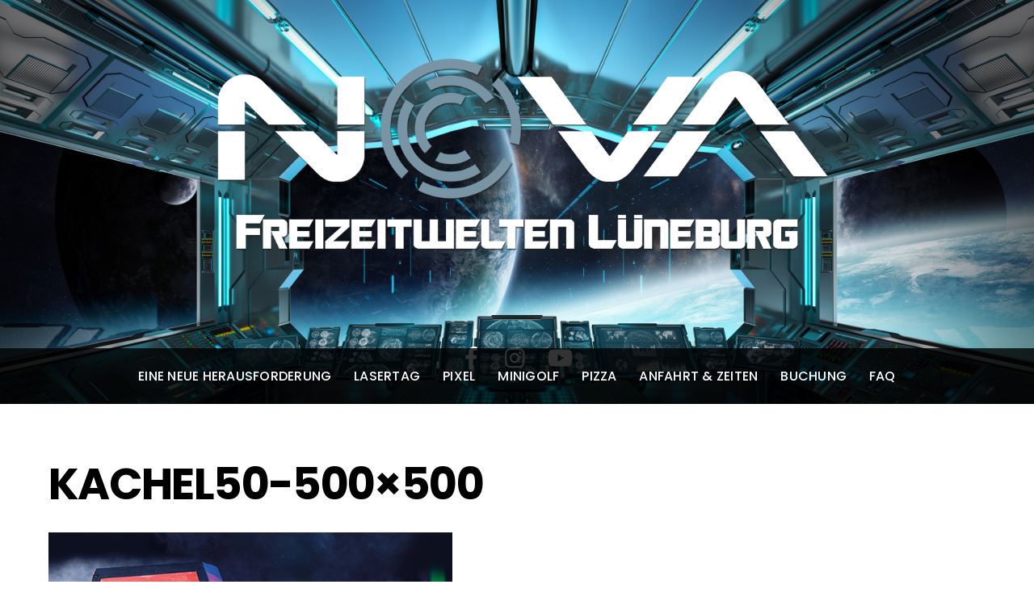

--- FILE ---
content_type: text/html; charset=UTF-8
request_url: https://www.nova-lasertag.de/ein-neue-herausforderung/kachel50-500x500/
body_size: 9893
content:
<!DOCTYPE html>
<html lang="de">
    <head>
                <meta charset="UTF-8">
        <meta name="viewport" content="width=device-width, initial-scale=1, minimum-scale=1">
        <meta name='robots' content='index, follow, max-image-preview:large, max-snippet:-1, max-video-preview:-1' />

	<!-- This site is optimized with the Yoast SEO plugin v19.5 - https://yoast.com/wordpress/plugins/seo/ -->
	<title>kachel50-500x500 - Nova Freizeitwelten Lüneburg</title>
	<link rel="canonical" href="https://www.nova-lasertag.de/wp-content/uploads/2022/03/kachel50-500x500-1.png" />
	<meta property="og:locale" content="de_DE" />
	<meta property="og:type" content="article" />
	<meta property="og:title" content="kachel50-500x500 - Nova Freizeitwelten Lüneburg" />
	<meta property="og:url" content="https://www.nova-lasertag.de/wp-content/uploads/2022/03/kachel50-500x500-1.png" />
	<meta property="og:site_name" content="Nova Freizeitwelten Lüneburg" />
	<meta property="article:publisher" content="https://www.facebook.com/novalueneburg/" />
	<meta property="og:image" content="https://www.nova-lasertag.de/wp-content/uploads/2022/03/kachel50-500x500-1.png" />
	<meta property="og:image:width" content="500" />
	<meta property="og:image:height" content="500" />
	<meta property="og:image:type" content="image/png" />
	<meta name="twitter:card" content="summary" />
	<script type="application/ld+json" class="yoast-schema-graph">{"@context":"https://schema.org","@graph":[{"@type":"WebPage","@id":"https://www.nova-lasertag.de/wp-content/uploads/2022/03/kachel50-500x500-1.png","url":"https://www.nova-lasertag.de/wp-content/uploads/2022/03/kachel50-500x500-1.png","name":"kachel50-500x500 - Nova Freizeitwelten Lüneburg","isPartOf":{"@id":"https://www.nova-lasertag.de/#website"},"primaryImageOfPage":{"@id":"https://www.nova-lasertag.de/wp-content/uploads/2022/03/kachel50-500x500-1.png#primaryimage"},"image":{"@id":"https://www.nova-lasertag.de/wp-content/uploads/2022/03/kachel50-500x500-1.png#primaryimage"},"thumbnailUrl":"https://www.nova-lasertag.de/wp-content/uploads/2022/03/kachel50-500x500-1.png","datePublished":"2022-03-27T18:36:18+00:00","dateModified":"2022-03-27T18:36:18+00:00","breadcrumb":{"@id":"https://www.nova-lasertag.de/wp-content/uploads/2022/03/kachel50-500x500-1.png#breadcrumb"},"inLanguage":"de","potentialAction":[{"@type":"ReadAction","target":["https://www.nova-lasertag.de/wp-content/uploads/2022/03/kachel50-500x500-1.png"]}]},{"@type":"ImageObject","inLanguage":"de","@id":"https://www.nova-lasertag.de/wp-content/uploads/2022/03/kachel50-500x500-1.png#primaryimage","url":"https://www.nova-lasertag.de/wp-content/uploads/2022/03/kachel50-500x500-1.png","contentUrl":"https://www.nova-lasertag.de/wp-content/uploads/2022/03/kachel50-500x500-1.png","width":500,"height":500},{"@type":"BreadcrumbList","@id":"https://www.nova-lasertag.de/wp-content/uploads/2022/03/kachel50-500x500-1.png#breadcrumb","itemListElement":[{"@type":"ListItem","position":1,"name":"Startseite","item":"https://www.nova-lasertag.de/"},{"@type":"ListItem","position":2,"name":"Eine neue Herausforderung","item":"https://www.nova-lasertag.de/"},{"@type":"ListItem","position":3,"name":"kachel50-500&#215;500"}]},{"@type":"WebSite","@id":"https://www.nova-lasertag.de/#website","url":"https://www.nova-lasertag.de/","name":"Nova Freizeitwelten Lüneburg","description":"","potentialAction":[{"@type":"SearchAction","target":{"@type":"EntryPoint","urlTemplate":"https://www.nova-lasertag.de/?s={search_term_string}"},"query-input":"required name=search_term_string"}],"inLanguage":"de"}]}</script>
	<!-- / Yoast SEO plugin. -->


            <style id="tf_lazy_style">
                [data-tf-src]{
                    opacity:0
                }
                .tf_svg_lazy{
                    transition:filter .3s linear!important;opacity:1;
                    transform:translateZ(0)
                }
                .tf_svg_lazy_loaded{
                    filter:blur(0)
                }
                .module[data-lazy],.module[data-lazy] .ui,.module_row[data-lazy]:not(.tb_first),.module_row[data-lazy]:not(.tb_first)>.row_inner,.module_row:not(.tb_first) .module_column[data-lazy],.module_row:not(.tb_first) .module_subrow[data-lazy],.module_subrow[data-lazy]>.subrow_inner{
                    background-image:none!important
                }
            </style>
            <noscript><style>[data-tf-src]{
                display:none!important
            }
            .tf_svg_lazy{
                filter:none!important;
                opacity:1!important
            }</style></noscript>
                    <style id="tf_lazy_common">
                        /*chrome bug,prevent run transition on the page loading*/
                body:not(.page-loaded),body:not(.page-loaded) #header,body:not(.page-loaded) a,body:not(.page-loaded) img,body:not(.page-loaded) figure,body:not(.page-loaded) div,body:not(.page-loaded) i,body:not(.page-loaded) li,body:not(.page-loaded) span,body:not(.page-loaded) ul{
                    animation:none!important;
                    transition:none!important
                }
                body:not(.page-loaded) #main-nav li .sub-menu{
                    display:none
                }
                img{
                    max-width:100%;
                    height:auto
                }
					           .tf_fa{display:inline-block;width:1em;height:1em;stroke-width:0;stroke:currentColor;overflow:visible;fill:currentColor;pointer-events:none;vertical-align:middle}#tf_svg symbol{overflow:visible}.tf_lazy{position:relative;visibility:visible;display:block;opacity:.3}.wow .tf_lazy{visibility:hidden;opacity:1;position:static;display:inline}div.tf_audio_lazy audio{visibility:hidden;height:0;display:inline}.mejs-container{visibility:visible}.tf_iframe_lazy{transition:opacity .3s ease-in-out;min-height:10px}.tf_carousel .tf_swiper-wrapper{display:flex}.tf_carousel .tf_swiper-slide{flex-shrink:0;opacity:0}.tf_carousel .tf_lazy{contain:none}.tf_swiper-wrapper>br,.tf_lazy.tf_swiper-wrapper .tf_lazy:after,.tf_lazy.tf_swiper-wrapper .tf_lazy:before{display:none}.tf_lazy:after,.tf_lazy:before{content:'';display:inline-block;position:absolute;width:10px!important;height:10px!important;margin:0 3px;top:50%!important;right:50%!important;left:auto!important;border-radius:100%;background-color:currentColor;visibility:visible;animation:tf-hrz-loader infinite .75s cubic-bezier(.2,.68,.18,1.08)}.tf_lazy:after{width:6px!important;height:6px!important;right:auto!important;left:50%!important;margin-top:3px;animation-delay:-.4s}@keyframes tf-hrz-loader{0%{transform:scale(1);opacity:1}50%{transform:scale(.1);opacity:.6}100%{transform:scale(1);opacity:1}}.tf_lazy_lightbox{position:fixed;background:rgba(11,11,11,.8);color:#ccc;top:0;left:0;display:flex;align-items:center;justify-content:center;z-index:999}.tf_lazy_lightbox .tf_lazy:after,.tf_lazy_lightbox .tf_lazy:before{background:#fff}.tf_video_lazy video{width:100%;height:100%;position:static;object-fit:cover}
        </style>
                    <noscript><style>body:not(.page-loaded) #main-nav li .sub-menu{
                display:block
            }</style></noscript>
            <link rel="prefetch" href="https://www.nova-lasertag.de/wp-content/themes/parallax/js/themify.script.min.js?ver=5.6.9" as="script" importance="low"/><link rel="prefetch" href="https://www.nova-lasertag.de/wp-content/themes/parallax/themify/js/modules/themify.sidemenu.min.js?ver=5.6.4" as="script" importance="low"/><link rel="preload" href="https://www.nova-lasertag.de/wp-content/uploads/2024/11/nova_logo_weiss_web2.png" as="image"/><link rel="preload" importance="high" href="https://www.nova-lasertag.de/wp-content/uploads/themify-concate/1075974410/themify-3019871172.min.css" as="style"><link importance="high" id="themify_concate-css" rel="stylesheet" href="https://www.nova-lasertag.de/wp-content/uploads/themify-concate/1075974410/themify-3019871172.min.css"><link rel="alternate" type="application/rss+xml" title="Nova Freizeitwelten Lüneburg &raquo; Feed" href="https://www.nova-lasertag.de/feed/" />
<link rel="alternate" type="application/rss+xml" title="Nova Freizeitwelten Lüneburg &raquo; Kommentar-Feed" href="https://www.nova-lasertag.de/comments/feed/" />
<style id='global-styles-inline-css'>
body{--wp--preset--color--black: #000000;--wp--preset--color--cyan-bluish-gray: #abb8c3;--wp--preset--color--white: #ffffff;--wp--preset--color--pale-pink: #f78da7;--wp--preset--color--vivid-red: #cf2e2e;--wp--preset--color--luminous-vivid-orange: #ff6900;--wp--preset--color--luminous-vivid-amber: #fcb900;--wp--preset--color--light-green-cyan: #7bdcb5;--wp--preset--color--vivid-green-cyan: #00d084;--wp--preset--color--pale-cyan-blue: #8ed1fc;--wp--preset--color--vivid-cyan-blue: #0693e3;--wp--preset--color--vivid-purple: #9b51e0;--wp--preset--gradient--vivid-cyan-blue-to-vivid-purple: linear-gradient(135deg,rgba(6,147,227,1) 0%,rgb(155,81,224) 100%);--wp--preset--gradient--light-green-cyan-to-vivid-green-cyan: linear-gradient(135deg,rgb(122,220,180) 0%,rgb(0,208,130) 100%);--wp--preset--gradient--luminous-vivid-amber-to-luminous-vivid-orange: linear-gradient(135deg,rgba(252,185,0,1) 0%,rgba(255,105,0,1) 100%);--wp--preset--gradient--luminous-vivid-orange-to-vivid-red: linear-gradient(135deg,rgba(255,105,0,1) 0%,rgb(207,46,46) 100%);--wp--preset--gradient--very-light-gray-to-cyan-bluish-gray: linear-gradient(135deg,rgb(238,238,238) 0%,rgb(169,184,195) 100%);--wp--preset--gradient--cool-to-warm-spectrum: linear-gradient(135deg,rgb(74,234,220) 0%,rgb(151,120,209) 20%,rgb(207,42,186) 40%,rgb(238,44,130) 60%,rgb(251,105,98) 80%,rgb(254,248,76) 100%);--wp--preset--gradient--blush-light-purple: linear-gradient(135deg,rgb(255,206,236) 0%,rgb(152,150,240) 100%);--wp--preset--gradient--blush-bordeaux: linear-gradient(135deg,rgb(254,205,165) 0%,rgb(254,45,45) 50%,rgb(107,0,62) 100%);--wp--preset--gradient--luminous-dusk: linear-gradient(135deg,rgb(255,203,112) 0%,rgb(199,81,192) 50%,rgb(65,88,208) 100%);--wp--preset--gradient--pale-ocean: linear-gradient(135deg,rgb(255,245,203) 0%,rgb(182,227,212) 50%,rgb(51,167,181) 100%);--wp--preset--gradient--electric-grass: linear-gradient(135deg,rgb(202,248,128) 0%,rgb(113,206,126) 100%);--wp--preset--gradient--midnight: linear-gradient(135deg,rgb(2,3,129) 0%,rgb(40,116,252) 100%);--wp--preset--duotone--dark-grayscale: url('#wp-duotone-dark-grayscale');--wp--preset--duotone--grayscale: url('#wp-duotone-grayscale');--wp--preset--duotone--purple-yellow: url('#wp-duotone-purple-yellow');--wp--preset--duotone--blue-red: url('#wp-duotone-blue-red');--wp--preset--duotone--midnight: url('#wp-duotone-midnight');--wp--preset--duotone--magenta-yellow: url('#wp-duotone-magenta-yellow');--wp--preset--duotone--purple-green: url('#wp-duotone-purple-green');--wp--preset--duotone--blue-orange: url('#wp-duotone-blue-orange');--wp--preset--font-size--small: 13px;--wp--preset--font-size--medium: 20px;--wp--preset--font-size--large: 36px;--wp--preset--font-size--x-large: 42px;}.has-black-color{color: var(--wp--preset--color--black) !important;}.has-cyan-bluish-gray-color{color: var(--wp--preset--color--cyan-bluish-gray) !important;}.has-white-color{color: var(--wp--preset--color--white) !important;}.has-pale-pink-color{color: var(--wp--preset--color--pale-pink) !important;}.has-vivid-red-color{color: var(--wp--preset--color--vivid-red) !important;}.has-luminous-vivid-orange-color{color: var(--wp--preset--color--luminous-vivid-orange) !important;}.has-luminous-vivid-amber-color{color: var(--wp--preset--color--luminous-vivid-amber) !important;}.has-light-green-cyan-color{color: var(--wp--preset--color--light-green-cyan) !important;}.has-vivid-green-cyan-color{color: var(--wp--preset--color--vivid-green-cyan) !important;}.has-pale-cyan-blue-color{color: var(--wp--preset--color--pale-cyan-blue) !important;}.has-vivid-cyan-blue-color{color: var(--wp--preset--color--vivid-cyan-blue) !important;}.has-vivid-purple-color{color: var(--wp--preset--color--vivid-purple) !important;}.has-black-background-color{background-color: var(--wp--preset--color--black) !important;}.has-cyan-bluish-gray-background-color{background-color: var(--wp--preset--color--cyan-bluish-gray) !important;}.has-white-background-color{background-color: var(--wp--preset--color--white) !important;}.has-pale-pink-background-color{background-color: var(--wp--preset--color--pale-pink) !important;}.has-vivid-red-background-color{background-color: var(--wp--preset--color--vivid-red) !important;}.has-luminous-vivid-orange-background-color{background-color: var(--wp--preset--color--luminous-vivid-orange) !important;}.has-luminous-vivid-amber-background-color{background-color: var(--wp--preset--color--luminous-vivid-amber) !important;}.has-light-green-cyan-background-color{background-color: var(--wp--preset--color--light-green-cyan) !important;}.has-vivid-green-cyan-background-color{background-color: var(--wp--preset--color--vivid-green-cyan) !important;}.has-pale-cyan-blue-background-color{background-color: var(--wp--preset--color--pale-cyan-blue) !important;}.has-vivid-cyan-blue-background-color{background-color: var(--wp--preset--color--vivid-cyan-blue) !important;}.has-vivid-purple-background-color{background-color: var(--wp--preset--color--vivid-purple) !important;}.has-black-border-color{border-color: var(--wp--preset--color--black) !important;}.has-cyan-bluish-gray-border-color{border-color: var(--wp--preset--color--cyan-bluish-gray) !important;}.has-white-border-color{border-color: var(--wp--preset--color--white) !important;}.has-pale-pink-border-color{border-color: var(--wp--preset--color--pale-pink) !important;}.has-vivid-red-border-color{border-color: var(--wp--preset--color--vivid-red) !important;}.has-luminous-vivid-orange-border-color{border-color: var(--wp--preset--color--luminous-vivid-orange) !important;}.has-luminous-vivid-amber-border-color{border-color: var(--wp--preset--color--luminous-vivid-amber) !important;}.has-light-green-cyan-border-color{border-color: var(--wp--preset--color--light-green-cyan) !important;}.has-vivid-green-cyan-border-color{border-color: var(--wp--preset--color--vivid-green-cyan) !important;}.has-pale-cyan-blue-border-color{border-color: var(--wp--preset--color--pale-cyan-blue) !important;}.has-vivid-cyan-blue-border-color{border-color: var(--wp--preset--color--vivid-cyan-blue) !important;}.has-vivid-purple-border-color{border-color: var(--wp--preset--color--vivid-purple) !important;}.has-vivid-cyan-blue-to-vivid-purple-gradient-background{background: var(--wp--preset--gradient--vivid-cyan-blue-to-vivid-purple) !important;}.has-light-green-cyan-to-vivid-green-cyan-gradient-background{background: var(--wp--preset--gradient--light-green-cyan-to-vivid-green-cyan) !important;}.has-luminous-vivid-amber-to-luminous-vivid-orange-gradient-background{background: var(--wp--preset--gradient--luminous-vivid-amber-to-luminous-vivid-orange) !important;}.has-luminous-vivid-orange-to-vivid-red-gradient-background{background: var(--wp--preset--gradient--luminous-vivid-orange-to-vivid-red) !important;}.has-very-light-gray-to-cyan-bluish-gray-gradient-background{background: var(--wp--preset--gradient--very-light-gray-to-cyan-bluish-gray) !important;}.has-cool-to-warm-spectrum-gradient-background{background: var(--wp--preset--gradient--cool-to-warm-spectrum) !important;}.has-blush-light-purple-gradient-background{background: var(--wp--preset--gradient--blush-light-purple) !important;}.has-blush-bordeaux-gradient-background{background: var(--wp--preset--gradient--blush-bordeaux) !important;}.has-luminous-dusk-gradient-background{background: var(--wp--preset--gradient--luminous-dusk) !important;}.has-pale-ocean-gradient-background{background: var(--wp--preset--gradient--pale-ocean) !important;}.has-electric-grass-gradient-background{background: var(--wp--preset--gradient--electric-grass) !important;}.has-midnight-gradient-background{background: var(--wp--preset--gradient--midnight) !important;}.has-small-font-size{font-size: var(--wp--preset--font-size--small) !important;}.has-medium-font-size{font-size: var(--wp--preset--font-size--medium) !important;}.has-large-font-size{font-size: var(--wp--preset--font-size--large) !important;}.has-x-large-font-size{font-size: var(--wp--preset--font-size--x-large) !important;}
</style>
<link rel="preload" href="https://www.nova-lasertag.de/wp-content/plugins/countdown-timer-ultimate/assets/css/wpcdt-public.css?ver=2.6.2" as="style" /><link rel='stylesheet' id='wpcdt-public-css-css'  href='https://www.nova-lasertag.de/wp-content/plugins/countdown-timer-ultimate/assets/css/wpcdt-public.css?ver=2.6.2' media='all' />
<link rel="preload" href="https://www.nova-lasertag.de/wp-content/plugins/revslider/public/assets/css/settings.css?ver=5.4.8.1" as="style" /><link rel='stylesheet' id='rs-plugin-settings-css'  href='https://www.nova-lasertag.de/wp-content/plugins/revslider/public/assets/css/settings.css?ver=5.4.8.1' media='all' />
<style id='rs-plugin-settings-inline-css'>
#rs-demo-id {}
</style>
<script src='https://www.nova-lasertag.de/wp-includes/js/jquery/jquery.min.js?ver=3.6.0' id='jquery-core-js'></script>
<script src='https://www.nova-lasertag.de/wp-content/plugins/revslider/public/assets/js/jquery.themepunch.tools.min.js?ver=5.4.8.1' id='tp-tools-js'></script>
<script src='https://www.nova-lasertag.de/wp-content/plugins/revslider/public/assets/js/jquery.themepunch.revolution.min.js?ver=5.4.8.1' id='revmin-js'></script>
<link rel="https://api.w.org/" href="https://www.nova-lasertag.de/wp-json/" /><link rel="alternate" type="application/json" href="https://www.nova-lasertag.de/wp-json/wp/v2/media/8830" /><link rel="EditURI" type="application/rsd+xml" title="RSD" href="https://www.nova-lasertag.de/xmlrpc.php?rsd" />
<link rel="wlwmanifest" type="application/wlwmanifest+xml" href="https://www.nova-lasertag.de/wp-includes/wlwmanifest.xml" /> 
<meta name="generator" content="WordPress 6.0.11" />
<link rel='shortlink' href='https://www.nova-lasertag.de/?p=8830' />
<link rel="alternate" type="application/json+oembed" href="https://www.nova-lasertag.de/wp-json/oembed/1.0/embed?url=https%3A%2F%2Fwww.nova-lasertag.de%2Fein-neue-herausforderung%2Fkachel50-500x500%2F" />
<link rel="alternate" type="text/xml+oembed" href="https://www.nova-lasertag.de/wp-json/oembed/1.0/embed?url=https%3A%2F%2Fwww.nova-lasertag.de%2Fein-neue-herausforderung%2Fkachel50-500x500%2F&#038;format=xml" />
<!-- All in one Favicon 4.8 --><link rel="shortcut icon" href="https://www.nova-lasertag.de/wp-content/uploads/2022/10/favicon.ico" />
<link rel="icon" href="https://www.nova-lasertag.de/wp-content/uploads/2022/10/favicon.png" type="image/png"/>
<style id="tb_inline_styles">.tb_animation_on{overflow-x:hidden}.themify_builder .wow{visibility:hidden;animation-fill-mode:both}.themify_builder .tf_lax_done{transition-duration:.8s;transition-timing-function:cubic-bezier(.165,.84,.44,1)}[data-sticky-active].tb_sticky_scroll_active{z-index:1}[data-sticky-active].tb_sticky_scroll_active .hide-on-stick{display:none}@media screen and (min-width:1281px){.hide-desktop{width:0!important;height:0!important;padding:0!important;visibility:hidden!important;margin:0!important;display:table-column!important;background:none!important}}@media screen and (min-width:769px) and (max-width:1280px){.hide-tablet_landscape{width:0!important;height:0!important;padding:0!important;visibility:hidden!important;margin:0!important;display:table-column!important;background:none!important}}@media screen and (min-width:681px) and (max-width:768px){.hide-tablet{width:0!important;height:0!important;padding:0!important;visibility:hidden!important;margin:0!important;display:table-column!important;background:none!important}}@media screen and (max-width:680px){.hide-mobile{width:0!important;height:0!important;padding:0!important;visibility:hidden!important;margin:0!important;display:table-column!important;background:none!important}}</style><noscript><style>.themify_builder .wow,.wow .tf_lazy{visibility:visible!important}</style></noscript><meta name="generator" content="Powered by Slider Revolution 5.4.8.1 - responsive, Mobile-Friendly Slider Plugin for WordPress with comfortable drag and drop interface." />
<script type="text/javascript">function setREVStartSize(e){									
						try{ e.c=jQuery(e.c);var i=jQuery(window).width(),t=9999,r=0,n=0,l=0,f=0,s=0,h=0;
							if(e.responsiveLevels&&(jQuery.each(e.responsiveLevels,function(e,f){f>i&&(t=r=f,l=e),i>f&&f>r&&(r=f,n=e)}),t>r&&(l=n)),f=e.gridheight[l]||e.gridheight[0]||e.gridheight,s=e.gridwidth[l]||e.gridwidth[0]||e.gridwidth,h=i/s,h=h>1?1:h,f=Math.round(h*f),"fullscreen"==e.sliderLayout){var u=(e.c.width(),jQuery(window).height());if(void 0!=e.fullScreenOffsetContainer){var c=e.fullScreenOffsetContainer.split(",");if (c) jQuery.each(c,function(e,i){u=jQuery(i).length>0?u-jQuery(i).outerHeight(!0):u}),e.fullScreenOffset.split("%").length>1&&void 0!=e.fullScreenOffset&&e.fullScreenOffset.length>0?u-=jQuery(window).height()*parseInt(e.fullScreenOffset,0)/100:void 0!=e.fullScreenOffset&&e.fullScreenOffset.length>0&&(u-=parseInt(e.fullScreenOffset,0))}f=u}else void 0!=e.minHeight&&f<e.minHeight&&(f=e.minHeight);e.c.closest(".rev_slider_wrapper").css({height:f})					
						}catch(d){console.log("Failure at Presize of Slider:"+d)}						
					};</script>
    </head>

    <body class="attachment attachment-template-default attachmentid-8830 attachment-png skin-default sidebar-none default_width no-home tb_animation_on header-block fixed-header-enabled footer-block rss-off search-off with-header with-footer">
        <a class="screen-reader-text skip-to-content" href="#content">Skip to content</a><svg xmlns="http://www.w3.org/2000/svg" viewBox="0 0 0 0" width="0" height="0" focusable="false" role="none" style="visibility: hidden; position: absolute; left: -9999px; overflow: hidden;" ><defs><filter id="wp-duotone-dark-grayscale"><feColorMatrix color-interpolation-filters="sRGB" type="matrix" values=" .299 .587 .114 0 0 .299 .587 .114 0 0 .299 .587 .114 0 0 .299 .587 .114 0 0 " /><feComponentTransfer color-interpolation-filters="sRGB" ><feFuncR type="table" tableValues="0 0.49803921568627" /><feFuncG type="table" tableValues="0 0.49803921568627" /><feFuncB type="table" tableValues="0 0.49803921568627" /><feFuncA type="table" tableValues="1 1" /></feComponentTransfer><feComposite in2="SourceGraphic" operator="in" /></filter></defs></svg><svg xmlns="http://www.w3.org/2000/svg" viewBox="0 0 0 0" width="0" height="0" focusable="false" role="none" style="visibility: hidden; position: absolute; left: -9999px; overflow: hidden;" ><defs><filter id="wp-duotone-grayscale"><feColorMatrix color-interpolation-filters="sRGB" type="matrix" values=" .299 .587 .114 0 0 .299 .587 .114 0 0 .299 .587 .114 0 0 .299 .587 .114 0 0 " /><feComponentTransfer color-interpolation-filters="sRGB" ><feFuncR type="table" tableValues="0 1" /><feFuncG type="table" tableValues="0 1" /><feFuncB type="table" tableValues="0 1" /><feFuncA type="table" tableValues="1 1" /></feComponentTransfer><feComposite in2="SourceGraphic" operator="in" /></filter></defs></svg><svg xmlns="http://www.w3.org/2000/svg" viewBox="0 0 0 0" width="0" height="0" focusable="false" role="none" style="visibility: hidden; position: absolute; left: -9999px; overflow: hidden;" ><defs><filter id="wp-duotone-purple-yellow"><feColorMatrix color-interpolation-filters="sRGB" type="matrix" values=" .299 .587 .114 0 0 .299 .587 .114 0 0 .299 .587 .114 0 0 .299 .587 .114 0 0 " /><feComponentTransfer color-interpolation-filters="sRGB" ><feFuncR type="table" tableValues="0.54901960784314 0.98823529411765" /><feFuncG type="table" tableValues="0 1" /><feFuncB type="table" tableValues="0.71764705882353 0.25490196078431" /><feFuncA type="table" tableValues="1 1" /></feComponentTransfer><feComposite in2="SourceGraphic" operator="in" /></filter></defs></svg><svg xmlns="http://www.w3.org/2000/svg" viewBox="0 0 0 0" width="0" height="0" focusable="false" role="none" style="visibility: hidden; position: absolute; left: -9999px; overflow: hidden;" ><defs><filter id="wp-duotone-blue-red"><feColorMatrix color-interpolation-filters="sRGB" type="matrix" values=" .299 .587 .114 0 0 .299 .587 .114 0 0 .299 .587 .114 0 0 .299 .587 .114 0 0 " /><feComponentTransfer color-interpolation-filters="sRGB" ><feFuncR type="table" tableValues="0 1" /><feFuncG type="table" tableValues="0 0.27843137254902" /><feFuncB type="table" tableValues="0.5921568627451 0.27843137254902" /><feFuncA type="table" tableValues="1 1" /></feComponentTransfer><feComposite in2="SourceGraphic" operator="in" /></filter></defs></svg><svg xmlns="http://www.w3.org/2000/svg" viewBox="0 0 0 0" width="0" height="0" focusable="false" role="none" style="visibility: hidden; position: absolute; left: -9999px; overflow: hidden;" ><defs><filter id="wp-duotone-midnight"><feColorMatrix color-interpolation-filters="sRGB" type="matrix" values=" .299 .587 .114 0 0 .299 .587 .114 0 0 .299 .587 .114 0 0 .299 .587 .114 0 0 " /><feComponentTransfer color-interpolation-filters="sRGB" ><feFuncR type="table" tableValues="0 0" /><feFuncG type="table" tableValues="0 0.64705882352941" /><feFuncB type="table" tableValues="0 1" /><feFuncA type="table" tableValues="1 1" /></feComponentTransfer><feComposite in2="SourceGraphic" operator="in" /></filter></defs></svg><svg xmlns="http://www.w3.org/2000/svg" viewBox="0 0 0 0" width="0" height="0" focusable="false" role="none" style="visibility: hidden; position: absolute; left: -9999px; overflow: hidden;" ><defs><filter id="wp-duotone-magenta-yellow"><feColorMatrix color-interpolation-filters="sRGB" type="matrix" values=" .299 .587 .114 0 0 .299 .587 .114 0 0 .299 .587 .114 0 0 .299 .587 .114 0 0 " /><feComponentTransfer color-interpolation-filters="sRGB" ><feFuncR type="table" tableValues="0.78039215686275 1" /><feFuncG type="table" tableValues="0 0.94901960784314" /><feFuncB type="table" tableValues="0.35294117647059 0.47058823529412" /><feFuncA type="table" tableValues="1 1" /></feComponentTransfer><feComposite in2="SourceGraphic" operator="in" /></filter></defs></svg><svg xmlns="http://www.w3.org/2000/svg" viewBox="0 0 0 0" width="0" height="0" focusable="false" role="none" style="visibility: hidden; position: absolute; left: -9999px; overflow: hidden;" ><defs><filter id="wp-duotone-purple-green"><feColorMatrix color-interpolation-filters="sRGB" type="matrix" values=" .299 .587 .114 0 0 .299 .587 .114 0 0 .299 .587 .114 0 0 .299 .587 .114 0 0 " /><feComponentTransfer color-interpolation-filters="sRGB" ><feFuncR type="table" tableValues="0.65098039215686 0.40392156862745" /><feFuncG type="table" tableValues="0 1" /><feFuncB type="table" tableValues="0.44705882352941 0.4" /><feFuncA type="table" tableValues="1 1" /></feComponentTransfer><feComposite in2="SourceGraphic" operator="in" /></filter></defs></svg><svg xmlns="http://www.w3.org/2000/svg" viewBox="0 0 0 0" width="0" height="0" focusable="false" role="none" style="visibility: hidden; position: absolute; left: -9999px; overflow: hidden;" ><defs><filter id="wp-duotone-blue-orange"><feColorMatrix color-interpolation-filters="sRGB" type="matrix" values=" .299 .587 .114 0 0 .299 .587 .114 0 0 .299 .587 .114 0 0 .299 .587 .114 0 0 " /><feComponentTransfer color-interpolation-filters="sRGB" ><feFuncR type="table" tableValues="0.098039215686275 1" /><feFuncG type="table" tableValues="0 0.66274509803922" /><feFuncB type="table" tableValues="0.84705882352941 0.41960784313725" /><feFuncA type="table" tableValues="1 1" /></feComponentTransfer><feComposite in2="SourceGraphic" operator="in" /></filter></defs></svg>        <div id="pagewrap" class="hfeed site tf_box tf_h">
            
                                <div id="headerwrap" class=' tf_rel tf_box tf_w' >
                        <div class="menu-icon-wrap tf_rel">
        <a href="#mobile-menu" id="menu-icon" class="mobile-button">
            <span class="menu-icon-inner tf_inline_b tf_overflow tf_vmiddle tf_box tf_rel"></span>
                        <span class="screen-reader-text">Menu</span>        </a>
    </div>

                                        <header id="header" class="pagewidth tf_textc tf_box tf_rel tf_clearfix" itemscope="itemscope" itemtype="https://schema.org/WPHeader">
                                                <div class="hgroup tf_rel tf_h tf_w tf_maxw">

                            <div class="header-bar">
                                <div id="site-logo"><a href="https://www.nova-lasertag.de" title="Nova Freizeitwelten Lüneburg"><img  src="https://www.nova-lasertag.de/wp-content/uploads/2024/11/nova_logo_weiss_web2.png" alt="Nova Freizeitwelten Lüneburg" title="nova_logo_weiß_web2" width="880" height="" class="site-logo-image" data-tf-not-load="1" importance="high"></a></div><div id="site-description" class="site-description"><span></span></div>                            </div>
                            <!-- /.header-bar -->

                            <div id="mobile-menu" class="sidemenu sidemenu-off tf_scrollbar tf_box" itemscope="itemscope" itemtype="https://schema.org/SiteNavigationElement">

                                	
                                        
                                        <div class="navbar-wrapper tf_clearfix">

                                                                                            <div class="social-widget tf_rel tf_inline_b">
                                                                                                            <div id="themify-social-links-1004" class="widget themify-social-links"><ul class="social-links horizontal">
							<li class="social-link-item facebook font-icon icon-large">
								<a href="https://www.facebook.com/novalueneburg/" aria-label="facebook" target="_blank" rel="noopener"><em><svg  aria-label="Facebook" role="img" class="tf_fa tf-fab-facebook"><use href="#tf-fab-facebook"></use></svg></em>  </a>
							</li>
							<!-- /themify-link-item -->
							<li class="social-link-item instagram font-icon icon-large">
								<a href="https://www.instagram.com/novalasertag/" aria-label="instagram" target="_blank" rel="noopener"><em><svg  aria-label="Instagram" role="img" class="tf_fa tf-fab-instagram"><use href="#tf-fab-instagram"></use></svg></em>  </a>
							</li>
							<!-- /themify-link-item -->
							<li class="social-link-item youtube font-icon icon-large">
								<a href="https://www.youtube.com/channel/UCdPjvmLKU5tFiV0lsLQS8Ng" aria-label="youtube" target="_blank" rel="noopener"><em><svg  aria-label="YouTube" role="img" class="tf_fa tf-fab-youtube-play"><use href="#tf-fab-youtube-play"></use></svg></em>  </a>
							</li>
							<!-- /themify-link-item --></ul></div>                                                    
                                                                                                    </div>
                                                <!-- /.social-widget -->
                                            
                                            
                                                                                            <nav id="main-nav-wrap" itemscope="itemscope" itemtype="https://schema.org/SiteNavigationElement">
                                                    <ul id="main-nav" class="main-nav tf_clearfix tf_box"><li id="menu-item-6468" class="menu-item-page-7 menu-item menu-item-type-post_type menu-item-object-page menu-item-home menu-item-6468"><a href="https://www.nova-lasertag.de/">Eine neue Herausforderung</a></li>
<li id="menu-item-10258" class="menu-item-custom-10258 menu-item menu-item-type-custom menu-item-object-custom menu-item-has-children menu-item-10258"><a href="https://www.nova-lasertag.de/das-spiel-die-arena/">Lasertag<span class="child-arrow closed"></span></a>
<ul class="sub-menu">
	<li id="menu-item-6624" class="menu-item-page-6586 menu-item menu-item-type-post_type menu-item-object-page menu-item-6624 menu-page-6586-parent-10258"><a href="https://www.nova-lasertag.de/das-spiel-die-arena/">Das ist Lasertag</a></li>
	<li id="menu-item-6467" class="menu-item-page-6420 menu-item menu-item-type-post_type menu-item-object-page menu-item-6467 menu-page-6420-parent-10258"><a href="https://www.nova-lasertag.de/preise/">Angebote &#038; Preise</a></li>
	<li id="menu-item-10275" class="menu-item-page-6759 menu-item menu-item-type-post_type menu-item-object-page menu-item-10275 menu-page-6759-parent-10258"><a href="https://www.nova-lasertag.de/bestenliste/">Bestenliste</a></li>
</ul>
</li>
<li id="menu-item-10250" class="menu-item-page-10114 menu-item menu-item-type-post_type menu-item-object-page menu-item-10250"><a href="https://www.nova-lasertag.de/pixel/">Pixel</a></li>
<li id="menu-item-10257" class="menu-item-page-10254 menu-item menu-item-type-post_type menu-item-object-page menu-item-10257"><a href="https://www.nova-lasertag.de/schwarzlicht-minigolf/">Minigolf</a></li>
<li id="menu-item-10737" class="menu-item-custom-10737 menu-item menu-item-type-custom menu-item-object-custom menu-item-10737"><a href="https://www.nova-lasertag.de/wp-content/uploads/2025/05/Nova-PizzakarteV2.pdf">Pizza</a></li>
<li id="menu-item-6529" class="menu-item-page-6501 menu-item menu-item-type-post_type menu-item-object-page menu-item-6529"><a href="https://www.nova-lasertag.de/anfahrt-oeffnungszeiten/">Anfahrt &#038; Zeiten</a></li>
<li id="menu-item-10301" class="menu-item-custom-10301 menu-item menu-item-type-custom menu-item-object-custom    menu-item-has-children menu-item-10301"><a href="https://www.nova-lasertag.de/buchung/" aria-current="page">Buchung<span class="child-arrow closed"></span></a>
<ul class="sub-menu">
	<li id="menu-item-6568" class="menu-item-page-6489 menu-item menu-item-type-post_type menu-item-object-page  page_item page-item-6489  menu-item-6568 menu-page-6489-parent-10301"><a href="https://www.nova-lasertag.de/buchung/" aria-current="page">Buchung Lasertag</a></li>
	<li id="menu-item-10363" class="menu-item-page-10358 menu-item menu-item-type-post_type menu-item-object-page menu-item-10363 menu-page-10358-parent-10301"><a href="https://www.nova-lasertag.de/buchung-minigolf/">Buchung Minigolf</a></li>
	<li id="menu-item-10302" class="menu-item-page-10268 menu-item menu-item-type-post_type menu-item-object-page menu-item-10302 menu-page-10268-parent-10301"><a href="https://www.nova-lasertag.de/buchung-pixel/">Buchung Pixel</a></li>
</ul>
</li>
<li id="menu-item-9499" class="menu-item-page-6884 menu-item menu-item-type-post_type menu-item-object-page menu-item-9499"><a href="https://www.nova-lasertag.de/faq/">FAQ</a></li>
</ul>                                                </nav>
                                                <!-- /#main-nav-wrap -->
                                            
                                        </div>
                                        <a id="menu-icon-close" href="#" class="tf_hide"><span class="screen-reader-text">Close</span></a>

                                        
                                                            </div>

                            <!--/#mobile-menu -->
                                                    </div>

                                            </header>
                    <!-- /#header -->
                    
                </div>
                <!-- /#headerwrap -->

            
            <div id="body" class="tf_rel tf_clearfix tf_box tf_maxw">
                <!-- layout -->
<div id="layout" class="tf_clearfix pagewidth tf_box">
        <!-- content -->
    <main id="content" class="tf_clearfix tf_left tf_box">
					<div id="page-8830" class="type-page">
						    <!-- page-title -->
	    <time datetime="2022-03-27"></time>
	     <h1 itemprop="name" class="page-title">kachel50-500&#215;500 </h1>	<div class="page-content entry-content">
	    <p><a href='https://www.nova-lasertag.de/wp-content/uploads/2022/03/kachel50-500x500-1.png'><img decoding="async" data-tf-not-load="1" importance="high" width="500" height="500" src="https://www.nova-lasertag.de/wp-content/uploads/2022/03/kachel50-500x500-1.png" class="attachment-large size-large" alt="" srcset="https://www.nova-lasertag.de/wp-content/uploads/2022/03/kachel50-500x500-1.png 500w, https://www.nova-lasertag.de/wp-content/uploads/2022/03/kachel50-500x500-1-300x300.png 300w, https://www.nova-lasertag.de/wp-content/uploads/2022/03/kachel50-500x500-1-150x150.png 150w" sizes="(max-width: 500px) 100vw, 500px" /></a></p>
<!--themify_builder_content-->
<div id="themify_builder_content-8830" data-postid="8830" class="themify_builder_content themify_builder_content-8830 themify_builder tf_clear">
    </div>
<!--/themify_builder_content-->
	    
	    	    <!-- /comments -->
	</div>
	<!-- /.post-content -->
					</div>
				<!-- /.type-page -->
				    </main>
        <!-- /#content -->
    </div>
<!-- /#layout -->
	    </div>
	<!-- /body -->

			<div id="footerwrap"  class="tf_box">
		
						<footer id="footer" class="pagewidth tf_block tf_box">
				
														<p class="back-top"><a href="#header"><span>Back to top</span></a></p>
							
				<div class="main-col first tf_clearfix tf_box">
					<div class="footer-left-wrap first">
																															</div>
					<div class="footer-right-wrap">

													<div class="footer-text tf_clearfix">
																	<div class="one">&copy; <a href="https://www.nova-lasertag.de">Nova Freizeitwelten Lüneburg</a> 2026</div>									<!-- /hier-copyright-rauskopiert --> 
															</div>
							<!-- /footer-text --> 
											</div>
				</div>
				
															<div class="section-col tf_clearfix tf_box">
							<div class="footer-widgets-wrap">
									
	<div class="footer-widgets tf_clearfix">

								<div class="col3-1 first">
				<div id="text-6" class="widget widget_text"><h4 class="widgettitle">Über Nova:</h4>			<div class="textwidget"><a href="http://www.nova-lasertag.de/impressum/">Impressum</a><br>
<a href="http://www.nova-lasertag.de/datenschutz/">Datenschutz</a><br>
<a href="http://www.nova-lasertag.de/agb/">Allgemeine Geschäftsbedingungen</a><br>
<a href="https://www.nova-lasertag.de/nova_erlaubnis.pdf">Altersfreigabe</a><br><br>


</div>
		</div>			</div>
								<div class="col3-1 ">
				<div id="text-7" class="widget widget_text"><h4 class="widgettitle">Kontakt:</h4>			<div class="textwidget">Nova Lasertag GmbH<br>
Bessemerstr. 16, 21339 Lüneburg<br>
Tel.: 04131-2671400<br>
<a href="mailto:info@nova-lasertag.de">info@nova-lasertag.de</a><br><br></div>
		</div>			</div>
								<div class="col3-1 ">
							</div>
		
	</div>
	<!-- /.footer-widgets -->

								<!-- /footer-widgets -->
							</div>
						</div>
													
								
			</footer>
			<!-- /#footer --> 
			
						
		</div>
		<!-- /#footerwrap -->
		
</div>
<!-- /#pagewrap -->
<!-- wp_footer -->
            <!--googleoff:all-->
            <!--noindex-->
            <script type="text/template" id="tf_vars">
            var themifyScript = {"sticky_header":"","autoInfinite":"auto"};
var tbLocalScript = {"builder_url":"https://www.nova-lasertag.de/wp-content/themes/parallax/themify/themify-builder","js_modules":{"b":{"u":"/js/themify.builder.script.min.js","v":"5.6.4"},"sh":{"u":"/js/themify.scroll-highlight.min.js","v":"5.6.4"},"sty":{"u":"sticky.min.js","v":"5.6.4"}},"breakpoints":{"tablet_landscape":[769,1280],"tablet":[681,768],"mobile":680},"fullwidth_support":"","scrollHighlight":{"speed":900.01},"addons":{"bgzs":{"match":".builder-zoom-scrolling","js":"https://www.nova-lasertag.de/wp-content/themes/parallax/themify/themify-builder/js/modules/bgzoom_scroll.js"},"bgzm":{"match":".builder-zooming","js":"https://www.nova-lasertag.de/wp-content/themes/parallax/themify/themify-builder/js/modules/bgzoom.js"},"p":{"match":".builder-parallax-scrolling","js":"https://www.nova-lasertag.de/wp-content/themes/parallax/themify/themify-builder/js/modules/parallax.js"},"fwv":{"match":"[data-tbfullwidthvideo]","js":"https://www.nova-lasertag.de/wp-content/themes/parallax/themify/themify-builder/js/modules/fullwidthvideo.js"},"fwr":{"match":".fullwidth.module_row,.fullwidth_row_container.module_row","js":"https://www.nova-lasertag.de/wp-content/themes/parallax/themify/themify-builder/js/modules/fullwidthRows.js"},"bgs":{"selector":":scope>.tb_slider","js":"https://www.nova-lasertag.de/wp-content/themes/parallax/themify/themify-builder/js/modules/backgroundSlider.js"},"rd":{"selector":".module-text-more","js":"https://www.nova-lasertag.de/wp-content/themes/parallax/themify/themify-builder/js/modules/readMore.js"},"cl":{"selector":"[data-tb_link]","js":"https://www.nova-lasertag.de/wp-content/themes/parallax/themify/themify-builder/js/modules/clickableComponent.js"},"fr":{"match":".tb_row_frame_wrap","css":"https://www.nova-lasertag.de/wp-content/themes/parallax/themify/themify-builder/css/modules/frames.css"},"bgz":{"match":".themify-bg-zoom","css":"https://www.nova-lasertag.de/wp-content/themes/parallax/themify/themify-builder/css/modules/bg-zoom.css"},"cv":{"selector":".builder_row_cover","css":"https://www.nova-lasertag.de/wp-content/themes/parallax/themify/themify-builder/css/modules/cover.css"}}};
var themify_vars = {"version":"5.6.4","url":"https://www.nova-lasertag.de/wp-content/themes/parallax/themify","wp":"6.0.11","ajax_url":"https://www.nova-lasertag.de/wp-admin/admin-ajax.php","includesURL":"https://www.nova-lasertag.de/wp-includes/","emailSub":"Check this out!","nop":"Sorry, no posts found.","lightbox":{"i18n":{"tCounter":"%curr% of %total%"}},"s_v":"5.3.9","js_modules":{"fxh":{"u":"fixedheader.min.js","v":"5.6.4"},"lb":{"u":"lightbox.min.js","v":"5.6.4"},"gal":{"u":"themify.gallery.min.js","v":"5.6.4"},"sw":{"u":"swiper/swiper.min.js","v":"5.6.4"},"tc":{"u":"themify.carousel.min.js","v":"5.6.4"},"map":{"u":"map.min.js","v":"5.6.4"},"at":{"u":"autoTiles.min.js","v":"5.6.4"},"iso":{"u":"isotop.min.js","v":"5.6.4"},"is":{"u":"jquery.isotope.min.js","v":"5.6.4"},"inf":{"u":"infinite.min.js","v":"5.6.4"},"lax":{"u":"lax.min.js","v":"5.6.4"},"lx":{"u":"themify.lax.min.js","v":"5.6.4"},"video":{"u":"video-player.min.js","v":"5.6.4"},"audio":{"u":"audio-player.min.js","v":"5.6.4"},"side":{"u":"themify.sidemenu.min.js","v":"5.6.4"},"edge":{"u":"edge.Menu.min.js","v":"5.6.4"},"wow":{"u":"tf_wow.min.js","v":"5.6.4"},"sharer":{"u":"sharer.min.js","v":"5.6.4"},"mega":{"u":"megamenu.js","v":"5.6.4"},"drop":{"u":"themify.dropdown.min.js","v":"5.6.4"},"wc":{"u":"wc.min.js","v":"5.6.4"},"as":{"u":"ajax-search.min.js","v":"5.6.4"},"t":{"u":"tooltip.min.js","v":"5.6.4"}},"css_modules":{"sw":{"u":"swiper/swiper.min.css","v":"5.6.4"},"an":{"u":"animate.min.css","v":"5.6.4"},"video":{"u":"video.min.css","v":"5.6.4"},"audio":{"u":"audio.min.css","v":"5.6.4"},"drop":{"u":"dropdown.min.css","v":"5.6.4"},"lb":{"u":"lightbox.min.css","v":"5.6.4"},"t":{"u":"tooltip.min.css","v":"5.6.4"}},"menu_tooltips":[],"is_min":"1","wp_embed":"https://www.nova-lasertag.de/wp-includes/js/wp-embed.min.js","sw":{"site_url":"https://www.nova-lasertag.de","plugins_url":"plugins","sw_refresh":true},"theme_v":"5.6.9","theme_js":"https://www.nova-lasertag.de/wp-content/themes/parallax/js/themify.script.min.js","theme_url":"https://www.nova-lasertag.de/wp-content/themes/parallax","menu_point":"900","done":{"tb_parallax":true}};            </script>
            <!--/noindex-->
            <!--googleon:all-->
            <script nomodule defer src="https://www.nova-lasertag.de/wp-content/themes/parallax/themify/js/modules/fallback.min.js?ver=5.6.4"></script>
            <script defer="defer" src='https://www.nova-lasertag.de/wp-content/themes/parallax/themify/js/main.min.js?ver=5.6.4' id='themify-main-script-js'></script>
<svg id="tf_svg" style="display:none"><defs><symbol id="tf-fab-facebook" viewBox="0 0 17 32"><path d="M13.5 5.313q-1.125 0-1.781.375t-.844.938-.188 1.438v3.938H16l-.75 5.688h-4.563v14.313H4.812V17.69H-.001v-5.688h4.813v-4.5q0-3.563 2-5.531T12.125.002q2.688 0 4.375.25v5.063h-3z"></path></symbol><symbol id="tf-fab-instagram" viewBox="0 0 32 32"><path d="M14 8.813q3 0 5.094 2.094t2.094 5.094-2.094 5.094T14 23.189t-5.094-2.094-2.094-5.094 2.094-5.094T14 8.813zm0 11.875q1.938 0 3.313-1.375T18.688 16t-1.375-3.313T14 11.312t-3.313 1.375T9.312 16t1.375 3.313T14 20.688zM23.125 8.5q0 .688-.469 1.188t-1.156.5-1.188-.5-.5-1.188.5-1.156 1.188-.469 1.156.469.469 1.156zm4.813 1.75q.063 1.688.063 5.75t-.063 5.75q-.188 3.813-2.281 5.906t-5.906 2.219q-1.688.125-5.75.125t-5.75-.125q-3.813-.188-5.875-2.25-.813-.75-1.313-1.75t-.719-1.938-.219-2.188Q0 20.061 0 15.999t.125-5.813q.188-3.75 2.25-5.813Q4.438 2.248 8.25 2.06q1.688-.063 5.75-.063t5.75.063q3.813.188 5.906 2.281t2.281 5.906zm-3 14q.188-.5.313-1.281t.188-1.875.063-1.781v-6.625l-.063-1.781-.188-1.875-.313-1.281q-.75-1.938-2.688-2.688-.5-.188-1.281-.313t-1.875-.188-1.75-.063h-6.656l-1.781.063-1.875.188-1.281.313q-1.938.75-2.688 2.688-.188.5-.313 1.281t-.188 1.875-.063 1.75v6l.031 1.531.094 1.594.188 1.344.25 1.125q.813 1.938 2.688 2.688.5.188 1.281.313t1.875.188 1.75.063h6.656l1.781-.063 1.875-.188 1.281-.313q1.938-.813 2.688-2.688z"></path></symbol><symbol id="tf-fab-youtube-play" viewBox="0 0 36 32"><path d="M34.375 7.75q.188.75.344 1.875t.219 2.219.094 2.031.031 1.563v.563q0 5.625-.688 8.313-.313 1.063-1.125 1.875t-1.938 1.125q-1.188.313-4.5.469t-6.063.219h-2.75q-10.688 0-13.313-.688-2.438-.688-3.063-3-.313-1.188-.469-3.281t-.219-3.531v-1.5q0-5.563.688-8.25.313-1.125 1.125-1.938t1.938-1.125q1.188-.313 4.5-.469t6.063-.219h2.75q10.688 0 13.313.688 1.125.313 1.938 1.125t1.125 1.938zM14.5 21.125L23.438 16 14.5 10.937v10.188z"></path></symbol><style id="tf_fonts_style">.tf_fa.tf-fab-facebook{width:0.98em}.tf_fa.tf-fab-youtube-play{width:1.125em}</style></defs></svg>

<!-- SCHEMA BEGIN --><script type="application/ld+json">[{"@context":"https:\/\/schema.org","@type":"WebPage","mainEntityOfPage":{"@type":"WebPage","@id":"https:\/\/www.nova-lasertag.de\/ein-neue-herausforderung\/kachel50-500x500\/"},"headline":"kachel50-500&#215;500","datePublished":"2022-03-27T20:36:18+02:00","dateModified":"2022-03-27T20:36:18+02:00","description":""}]</script><!-- /SCHEMA END --></body>
</html>


--- FILE ---
content_type: text/css
request_url: https://www.nova-lasertag.de/wp-content/uploads/themify-concate/1075974410/themify-3019871172.min.css
body_size: 8670
content:
@charset "UTF-8";
/* Themify Parallax 5.6.9 framework 5.6.4 */
/* devanagari */@font-face{  font-family:'Poppins';  font-style:italic;  font-weight:300;  font-display:swap;  src:url(https://fonts.gstatic.com/s/poppins/v23/pxiDyp8kv8JHgFVrJJLm21lVFteOcEg.woff2) format('woff2');  unicode-range:U+0900-097F,U+1CD0-1CF9,U+200C-200D,U+20A8,U+20B9,U+20F0,U+25CC,U+A830-A839,U+A8E0-A8FF,U+11B00-11B09;}/* latin-ext */@font-face{  font-family:'Poppins';  font-style:italic;  font-weight:300;  font-display:swap;  src:url(https://fonts.gstatic.com/s/poppins/v23/pxiDyp8kv8JHgFVrJJLm21lVGdeOcEg.woff2) format('woff2');  unicode-range:U+0100-02BA,U+02BD-02C5,U+02C7-02CC,U+02CE-02D7,U+02DD-02FF,U+0304,U+0308,U+0329,U+1D00-1DBF,U+1E00-1E9F,U+1EF2-1EFF,U+2020,U+20A0-20AB,U+20AD-20C0,U+2113,U+2C60-2C7F,U+A720-A7FF;}/* latin */@font-face{  font-family:'Poppins';  font-style:italic;  font-weight:300;  font-display:swap;  src:url(https://fonts.gstatic.com/s/poppins/v23/pxiDyp8kv8JHgFVrJJLm21lVF9eO.woff2) format('woff2');  unicode-range:U+0000-00FF,U+0131,U+0152-0153,U+02BB-02BC,U+02C6,U+02DA,U+02DC,U+0304,U+0308,U+0329,U+2000-206F,U+20AC,U+2122,U+2191,U+2193,U+2212,U+2215,U+FEFF,U+FFFD;}/* devanagari */@font-face{  font-family:'Poppins';  font-style:italic;  font-weight:400;  font-display:swap;  src:url(https://fonts.gstatic.com/s/poppins/v23/pxiGyp8kv8JHgFVrJJLucXtAKPY.woff2) format('woff2');  unicode-range:U+0900-097F,U+1CD0-1CF9,U+200C-200D,U+20A8,U+20B9,U+20F0,U+25CC,U+A830-A839,U+A8E0-A8FF,U+11B00-11B09;}/* latin-ext */@font-face{  font-family:'Poppins';  font-style:italic;  font-weight:400;  font-display:swap;  src:url(https://fonts.gstatic.com/s/poppins/v23/pxiGyp8kv8JHgFVrJJLufntAKPY.woff2) format('woff2');  unicode-range:U+0100-02BA,U+02BD-02C5,U+02C7-02CC,U+02CE-02D7,U+02DD-02FF,U+0304,U+0308,U+0329,U+1D00-1DBF,U+1E00-1E9F,U+1EF2-1EFF,U+2020,U+20A0-20AB,U+20AD-20C0,U+2113,U+2C60-2C7F,U+A720-A7FF;}/* latin */@font-face{  font-family:'Poppins';  font-style:italic;  font-weight:400;  font-display:swap;  src:url(https://fonts.gstatic.com/s/poppins/v23/pxiGyp8kv8JHgFVrJJLucHtA.woff2) format('woff2');  unicode-range:U+0000-00FF,U+0131,U+0152-0153,U+02BB-02BC,U+02C6,U+02DA,U+02DC,U+0304,U+0308,U+0329,U+2000-206F,U+20AC,U+2122,U+2191,U+2193,U+2212,U+2215,U+FEFF,U+FFFD;}/* devanagari */@font-face{  font-family:'Poppins';  font-style:italic;  font-weight:500;  font-display:swap;  src:url(https://fonts.gstatic.com/s/poppins/v23/pxiDyp8kv8JHgFVrJJLmg1hVFteOcEg.woff2) format('woff2');  unicode-range:U+0900-097F,U+1CD0-1CF9,U+200C-200D,U+20A8,U+20B9,U+20F0,U+25CC,U+A830-A839,U+A8E0-A8FF,U+11B00-11B09;}/* latin-ext */@font-face{  font-family:'Poppins';  font-style:italic;  font-weight:500;  font-display:swap;  src:url(https://fonts.gstatic.com/s/poppins/v23/pxiDyp8kv8JHgFVrJJLmg1hVGdeOcEg.woff2) format('woff2');  unicode-range:U+0100-02BA,U+02BD-02C5,U+02C7-02CC,U+02CE-02D7,U+02DD-02FF,U+0304,U+0308,U+0329,U+1D00-1DBF,U+1E00-1E9F,U+1EF2-1EFF,U+2020,U+20A0-20AB,U+20AD-20C0,U+2113,U+2C60-2C7F,U+A720-A7FF;}/* latin */@font-face{  font-family:'Poppins';  font-style:italic;  font-weight:500;  font-display:swap;  src:url(https://fonts.gstatic.com/s/poppins/v23/pxiDyp8kv8JHgFVrJJLmg1hVF9eO.woff2) format('woff2');  unicode-range:U+0000-00FF,U+0131,U+0152-0153,U+02BB-02BC,U+02C6,U+02DA,U+02DC,U+0304,U+0308,U+0329,U+2000-206F,U+20AC,U+2122,U+2191,U+2193,U+2212,U+2215,U+FEFF,U+FFFD;}/* devanagari */@font-face{  font-family:'Poppins';  font-style:italic;  font-weight:600;  font-display:swap;  src:url(https://fonts.gstatic.com/s/poppins/v23/pxiDyp8kv8JHgFVrJJLmr19VFteOcEg.woff2) format('woff2');  unicode-range:U+0900-097F,U+1CD0-1CF9,U+200C-200D,U+20A8,U+20B9,U+20F0,U+25CC,U+A830-A839,U+A8E0-A8FF,U+11B00-11B09;}/* latin-ext */@font-face{  font-family:'Poppins';  font-style:italic;  font-weight:600;  font-display:swap;  src:url(https://fonts.gstatic.com/s/poppins/v23/pxiDyp8kv8JHgFVrJJLmr19VGdeOcEg.woff2) format('woff2');  unicode-range:U+0100-02BA,U+02BD-02C5,U+02C7-02CC,U+02CE-02D7,U+02DD-02FF,U+0304,U+0308,U+0329,U+1D00-1DBF,U+1E00-1E9F,U+1EF2-1EFF,U+2020,U+20A0-20AB,U+20AD-20C0,U+2113,U+2C60-2C7F,U+A720-A7FF;}/* latin */@font-face{  font-family:'Poppins';  font-style:italic;  font-weight:600;  font-display:swap;  src:url(https://fonts.gstatic.com/s/poppins/v23/pxiDyp8kv8JHgFVrJJLmr19VF9eO.woff2) format('woff2');  unicode-range:U+0000-00FF,U+0131,U+0152-0153,U+02BB-02BC,U+02C6,U+02DA,U+02DC,U+0304,U+0308,U+0329,U+2000-206F,U+20AC,U+2122,U+2191,U+2193,U+2212,U+2215,U+FEFF,U+FFFD;}/* devanagari */@font-face{  font-family:'Poppins';  font-style:italic;  font-weight:700;  font-display:swap;  src:url(https://fonts.gstatic.com/s/poppins/v23/pxiDyp8kv8JHgFVrJJLmy15VFteOcEg.woff2) format('woff2');  unicode-range:U+0900-097F,U+1CD0-1CF9,U+200C-200D,U+20A8,U+20B9,U+20F0,U+25CC,U+A830-A839,U+A8E0-A8FF,U+11B00-11B09;}/* latin-ext */@font-face{  font-family:'Poppins';  font-style:italic;  font-weight:700;  font-display:swap;  src:url(https://fonts.gstatic.com/s/poppins/v23/pxiDyp8kv8JHgFVrJJLmy15VGdeOcEg.woff2) format('woff2');  unicode-range:U+0100-02BA,U+02BD-02C5,U+02C7-02CC,U+02CE-02D7,U+02DD-02FF,U+0304,U+0308,U+0329,U+1D00-1DBF,U+1E00-1E9F,U+1EF2-1EFF,U+2020,U+20A0-20AB,U+20AD-20C0,U+2113,U+2C60-2C7F,U+A720-A7FF;}/* latin */@font-face{  font-family:'Poppins';  font-style:italic;  font-weight:700;  font-display:swap;  src:url(https://fonts.gstatic.com/s/poppins/v23/pxiDyp8kv8JHgFVrJJLmy15VF9eO.woff2) format('woff2');  unicode-range:U+0000-00FF,U+0131,U+0152-0153,U+02BB-02BC,U+02C6,U+02DA,U+02DC,U+0304,U+0308,U+0329,U+2000-206F,U+20AC,U+2122,U+2191,U+2193,U+2212,U+2215,U+FEFF,U+FFFD;}/* devanagari */@font-face{  font-family:'Poppins';  font-style:normal;  font-weight:300;  font-display:swap;  src:url(https://fonts.gstatic.com/s/poppins/v23/pxiByp8kv8JHgFVrLDz8Z11lFc-K.woff2) format('woff2');  unicode-range:U+0900-097F,U+1CD0-1CF9,U+200C-200D,U+20A8,U+20B9,U+20F0,U+25CC,U+A830-A839,U+A8E0-A8FF,U+11B00-11B09;}/* latin-ext */@font-face{  font-family:'Poppins';  font-style:normal;  font-weight:300;  font-display:swap;  src:url(https://fonts.gstatic.com/s/poppins/v23/pxiByp8kv8JHgFVrLDz8Z1JlFc-K.woff2) format('woff2');  unicode-range:U+0100-02BA,U+02BD-02C5,U+02C7-02CC,U+02CE-02D7,U+02DD-02FF,U+0304,U+0308,U+0329,U+1D00-1DBF,U+1E00-1E9F,U+1EF2-1EFF,U+2020,U+20A0-20AB,U+20AD-20C0,U+2113,U+2C60-2C7F,U+A720-A7FF;}/* latin */@font-face{  font-family:'Poppins';  font-style:normal;  font-weight:300;  font-display:swap;  src:url(https://fonts.gstatic.com/s/poppins/v23/pxiByp8kv8JHgFVrLDz8Z1xlFQ.woff2) format('woff2');  unicode-range:U+0000-00FF,U+0131,U+0152-0153,U+02BB-02BC,U+02C6,U+02DA,U+02DC,U+0304,U+0308,U+0329,U+2000-206F,U+20AC,U+2122,U+2191,U+2193,U+2212,U+2215,U+FEFF,U+FFFD;}/* devanagari */@font-face{  font-family:'Poppins';  font-style:normal;  font-weight:400;  font-display:swap;  src:url(https://fonts.gstatic.com/s/poppins/v23/pxiEyp8kv8JHgFVrJJbecmNE.woff2) format('woff2');  unicode-range:U+0900-097F,U+1CD0-1CF9,U+200C-200D,U+20A8,U+20B9,U+20F0,U+25CC,U+A830-A839,U+A8E0-A8FF,U+11B00-11B09;}/* latin-ext */@font-face{  font-family:'Poppins';  font-style:normal;  font-weight:400;  font-display:swap;  src:url(https://fonts.gstatic.com/s/poppins/v23/pxiEyp8kv8JHgFVrJJnecmNE.woff2) format('woff2');  unicode-range:U+0100-02BA,U+02BD-02C5,U+02C7-02CC,U+02CE-02D7,U+02DD-02FF,U+0304,U+0308,U+0329,U+1D00-1DBF,U+1E00-1E9F,U+1EF2-1EFF,U+2020,U+20A0-20AB,U+20AD-20C0,U+2113,U+2C60-2C7F,U+A720-A7FF;}/* latin */@font-face{  font-family:'Poppins';  font-style:normal;  font-weight:400;  font-display:swap;  src:url(https://fonts.gstatic.com/s/poppins/v23/pxiEyp8kv8JHgFVrJJfecg.woff2) format('woff2');  unicode-range:U+0000-00FF,U+0131,U+0152-0153,U+02BB-02BC,U+02C6,U+02DA,U+02DC,U+0304,U+0308,U+0329,U+2000-206F,U+20AC,U+2122,U+2191,U+2193,U+2212,U+2215,U+FEFF,U+FFFD;}/* devanagari */@font-face{  font-family:'Poppins';  font-style:normal;  font-weight:500;  font-display:swap;  src:url(https://fonts.gstatic.com/s/poppins/v23/pxiByp8kv8JHgFVrLGT9Z11lFc-K.woff2) format('woff2');  unicode-range:U+0900-097F,U+1CD0-1CF9,U+200C-200D,U+20A8,U+20B9,U+20F0,U+25CC,U+A830-A839,U+A8E0-A8FF,U+11B00-11B09;}/* latin-ext */@font-face{  font-family:'Poppins';  font-style:normal;  font-weight:500;  font-display:swap;  src:url(https://fonts.gstatic.com/s/poppins/v23/pxiByp8kv8JHgFVrLGT9Z1JlFc-K.woff2) format('woff2');  unicode-range:U+0100-02BA,U+02BD-02C5,U+02C7-02CC,U+02CE-02D7,U+02DD-02FF,U+0304,U+0308,U+0329,U+1D00-1DBF,U+1E00-1E9F,U+1EF2-1EFF,U+2020,U+20A0-20AB,U+20AD-20C0,U+2113,U+2C60-2C7F,U+A720-A7FF;}/* latin */@font-face{  font-family:'Poppins';  font-style:normal;  font-weight:500;  font-display:swap;  src:url(https://fonts.gstatic.com/s/poppins/v23/pxiByp8kv8JHgFVrLGT9Z1xlFQ.woff2) format('woff2');  unicode-range:U+0000-00FF,U+0131,U+0152-0153,U+02BB-02BC,U+02C6,U+02DA,U+02DC,U+0304,U+0308,U+0329,U+2000-206F,U+20AC,U+2122,U+2191,U+2193,U+2212,U+2215,U+FEFF,U+FFFD;}/* devanagari */@font-face{  font-family:'Poppins';  font-style:normal;  font-weight:600;  font-display:swap;  src:url(https://fonts.gstatic.com/s/poppins/v23/pxiByp8kv8JHgFVrLEj6Z11lFc-K.woff2) format('woff2');  unicode-range:U+0900-097F,U+1CD0-1CF9,U+200C-200D,U+20A8,U+20B9,U+20F0,U+25CC,U+A830-A839,U+A8E0-A8FF,U+11B00-11B09;}/* latin-ext */@font-face{  font-family:'Poppins';  font-style:normal;  font-weight:600;  font-display:swap;  src:url(https://fonts.gstatic.com/s/poppins/v23/pxiByp8kv8JHgFVrLEj6Z1JlFc-K.woff2) format('woff2');  unicode-range:U+0100-02BA,U+02BD-02C5,U+02C7-02CC,U+02CE-02D7,U+02DD-02FF,U+0304,U+0308,U+0329,U+1D00-1DBF,U+1E00-1E9F,U+1EF2-1EFF,U+2020,U+20A0-20AB,U+20AD-20C0,U+2113,U+2C60-2C7F,U+A720-A7FF;}/* latin */@font-face{  font-family:'Poppins';  font-style:normal;  font-weight:600;  font-display:swap;  src:url(https://fonts.gstatic.com/s/poppins/v23/pxiByp8kv8JHgFVrLEj6Z1xlFQ.woff2) format('woff2');  unicode-range:U+0000-00FF,U+0131,U+0152-0153,U+02BB-02BC,U+02C6,U+02DA,U+02DC,U+0304,U+0308,U+0329,U+2000-206F,U+20AC,U+2122,U+2191,U+2193,U+2212,U+2215,U+FEFF,U+FFFD;}/* devanagari */@font-face{  font-family:'Poppins';  font-style:normal;  font-weight:700;  font-display:swap;  src:url(https://fonts.gstatic.com/s/poppins/v23/pxiByp8kv8JHgFVrLCz7Z11lFc-K.woff2) format('woff2');  unicode-range:U+0900-097F,U+1CD0-1CF9,U+200C-200D,U+20A8,U+20B9,U+20F0,U+25CC,U+A830-A839,U+A8E0-A8FF,U+11B00-11B09;}/* latin-ext */@font-face{  font-family:'Poppins';  font-style:normal;  font-weight:700;  font-display:swap;  src:url(https://fonts.gstatic.com/s/poppins/v23/pxiByp8kv8JHgFVrLCz7Z1JlFc-K.woff2) format('woff2');  unicode-range:U+0100-02BA,U+02BD-02C5,U+02C7-02CC,U+02CE-02D7,U+02DD-02FF,U+0304,U+0308,U+0329,U+1D00-1DBF,U+1E00-1E9F,U+1EF2-1EFF,U+2020,U+20A0-20AB,U+20AD-20C0,U+2113,U+2C60-2C7F,U+A720-A7FF;}/* latin */@font-face{  font-family:'Poppins';  font-style:normal;  font-weight:700;  font-display:swap;  src:url(https://fonts.gstatic.com/s/poppins/v23/pxiByp8kv8JHgFVrLCz7Z1xlFQ.woff2) format('woff2');  unicode-range:U+0000-00FF,U+0131,U+0152-0153,U+02BB-02BC,U+02C6,U+02DA,U+02DC,U+0304,U+0308,U+0329,U+2000-206F,U+20AC,U+2122,U+2191,U+2193,U+2212,U+2215,U+FEFF,U+FFFD;}

/*/css/base.min.css*/
.tf_loader{width:1em;height:1em;overflow:hidden;display:inline-block;vertical-align:middle;position:relative}.tf_loader:before{content:'';width:100%;height:100%;position:absolute;top:0;left:0;text-indent:-9999em;border-radius:50%;box-sizing:border-box;border:.15em solid rgba(149,149,149,.2);border-left-color:rgba(149,149,149,.6);animation:tf_loader 1.1s infinite linear}@keyframes tf_loader{0%{transform:rotate(0)}100%{transform:rotate(360deg)}}.tf_clear{clear:both}.tf_left{float:left}.tf_right{float:right}.tf_textl{text-align:left}.tf_textr{text-align:right}.tf_textc{text-align:center}.tf_textj{text-align:justify}.tf_text_dec{text-decoration:none}.tf_hide{display:none}.tf_hidden{visibility:hidden}.tf_block{display:block}.tf_inline_b{display:inline-block}.tf_vmiddle{vertical-align:middle}.tf_mw{max-width:100%}.tf_w{width:100%}.tf_h{height:100%}.tf_overflow{overflow:hidden}.tf_box{box-sizing:border-box}.tf_abs{position:absolute;top:0;right:0;bottom:0;left:0}.tf_abs_t{position:absolute;top:0;left:0}.tf_abs_b{position:absolute;bottom:0;left:0}.tf_abs_c{position:absolute;top:50%;left:50%;transform:translate(-50%,-50%)}.tf_rel{position:relative}.tf_opacity{opacity:0}.tf_clearfix:after{content:"";display:table;clear:both}.loops-wrapper > .post,.woocommerce ul.loops-wrapper.products > li.product{float:left;box-sizing:border-box;margin-left:3.2%;margin-right:0;margin-bottom:3.2%;clear:none}.woocommerce .loops-wrapper.no-gutter.products > .product,body .loops-wrapper.no-gutter > .post{margin:0}.woocommerce .loops-wrapper.products.list-post > .product{margin-left:0}.tf_scrollbar{scroll-behavior:smooth;--tf_scroll_color:rgba(137, 137, 137, .2);--tf_scroll_color_hover:rgba(137, 137, 137, .4);--tf_scroll_w:10px;--tf_scroll_h:10px;scrollbar-color:var(--tf_scroll_color) transparent;scrollbar-width:thin}.tf_scrollbar::-webkit-scrollbar{width:var(--tf_scroll_w);height:var(--tf_scroll_h)}.tf_scrollbar::-webkit-scrollbar-thumb{background-color:var(--tf_scroll_color);background-clip:padding-box;border:2px solid transparent;border-radius:5px}.tf_scrollbar:hover{scrollbar-color:var(--tf_scroll_color_hover) transparent}.tf_scrollbar:hover::-webkit-scrollbar-thumb{background-color:var(--tf_scroll_color_hover)}.tf_close{position:relative;transition:transform .3s linear;cursor:pointer}.tf_close:after,.tf_close:before{content:'';height:100%;width:1px;position:absolute;top:50%;left:50%;transform:translate(-50%,-50%) rotate(45deg);background-color:currentColor;transition:transform .25s}.tf_close:after{transform:translate(-50%,-50%) rotate(-45deg)}.tf_close:hover:after{transform:translate(-50%,-50%) rotate(45deg)}.tf_close:hover:before{transform:translate(-50%,-50%) rotate(135deg)}

/*/css/themify.common.min.css*/
iframe{border:0}a:focus,input:focus,button:focus,select:focus,textarea:focus,.button:focus{outline:1px dotted rgba(150,150,150,.2)}.tf_focus_heavy button:focus,.tf_focus_heavy a:focus,.tf_focus_heavy input:focus,.tf_focus_heavy select:focus,.tf_focus_heavy textarea:focus,.tf_focus_heavy .button:focus{outline:2px solid rgba(0,176,255,.8)}.tf_focus_none a,.tf_focus_none button:focus,.tf_focus_none a:focus,.tf_focus_none input:focus,.tf_focus_none select:focus,.tf_focus_none textarea:focus,.tf_focus_none .button:focus{outline:0}.tf_large_font{font-size:1.1em}.screen-reader-text{border:0;clip:rect(1px,1px,1px,1px);clip-path:inset(50%);height:1px;margin:-1px;overflow:hidden;padding:0;position:absolute;width:1px;word-wrap:normal !important}.screen-reader-text:focus{background-color:#f1f1f1;border-radius:3px;box-shadow:0 0 2px 2px rgba(0,0,0,.6);clip:auto !important;color:#21759b;display:block;font-size:.875rem;font-weight:700;height:auto;left:5px;line-height:normal;padding:15px 23px 14px;text-decoration:none;top:5px;width:auto;z-index:100000}.skip-to-content:focus{clip-path:none}.post-image .themify_lightbox{position:relative;display:block;max-width:100%}.post-image .themify_lightbox .zoom{width:35px;height:35px;background:rgba(0,0,0,.3);position:absolute;top:50%;left:50%;transform:translate(-50%,-50%);border-radius:100%}.post-image .themify_lightbox .zoom .tf_fa{vertical-align:middle;color:#fff;stroke-width:1px;line-height:100%;position:absolute;top:50%;left:50%;transform:translate(-50%,-50%)}.post-image .themify_lightbox:hover .zoom{background:rgba(0,0,0,.6)}.pswp:not(.pswp--open){display:none}.ptb_map button,.themify_map button{border-radius:0}

/*/themify-builder/css/modules/parallax.min.css*/
.themify_builder .builder-parallax-scrolling{background-attachment:fixed !important;background-repeat:no-repeat !important;background-position:center;transition:background-position 0s !important}@media(hover:hover){.themify_builder .builder-parallax-scrolling{background-size:cover}}@media(hover:none){.themify_builder .builder-parallax-scrolling{background-attachment:scroll !important}}

/*/wp-content/themes/parallax/styles/modules/sidebars/none.min.css*/
.sidebar-none #content{width:100%;float:none}

/*/wp-content/themes/parallax/styles/modules/site-logo.min.css*/
#site-logo{font:bold 3.75em/1em 'Poppins',sans-serif;margin:0 0 .367em;padding:0;text-transform:uppercase;letter-spacing:-.075em}#site-logo a{color:inherit;text-decoration:none}#site-logo a:hover{text-decoration:none}.fixed-header-on .tf_sticky_logo ~ *,body:not(.fixed-header-on) .tf_sticky_logo{display:none !important}

/*/wp-content/themes/parallax/styles/modules/site-description.min.css*/
#site-description{font-size:1.1em;margin:0 0 1.75em;padding:0;letter-spacing:-.04em}#site-description .site-taglink{color:inherit;font:inherit}#site-description .site-taglink:hover{text-decoration:none}

/*/css/modules/social-links.min.css*/
.social-widget .widget{display:inline-block;margin:0 3px 0 0}.social-widget .widgettitle{width:auto;font-weight:700;font-size:100%;font-family:inherit;text-transform:none;letter-spacing:0;display:inline-block;vertical-align:middle;margin:0 .5em 0 0;padding:0;background:0;border:0;border-radius:0;box-shadow:none}.social-widget .social-links{margin:6px 0 0;padding:0;display:inline}.widget .social-links li img{vertical-align:middle}.widget .social-links{padding:0;line-height:1em}.social-links .social-link-item{display:inline-block;margin:0 5px 5px 0;padding:0;list-style:none;border:0}.social-links.vertical li{display:block;margin:0 0 5px}.widget .social-links a,.widget .social-links a:hover{text-decoration:none}.social-links li em{vertical-align:middle;line-height:1em;width:20px;height:20px;padding:4px;font-size:20px;text-align:center;border-radius:100%;display:inline-block}.social-links .icon-small em{font-size:8px;width:8px;height:8px}.social-links .icon-large em{font-size:28px;padding:6px;width:36px;height:36px}.social-links .icon-small img{max-width:16px;max-height:16px}.social-links .icon-medium img{max-width:24px;max-height:24px}.social-links .icon-large img{max-width:32px;max-height:32px}#footer .social-links.horizontal li,#sidebar .social-links.horizontal li{border:0;display:inline-block}#footer .social-links.vertical,#sidebar .social-links.vertical{display:block}#footer .social-links.vertical li,#sidebar .social-links.vertical li{display:block;margin:0 0 .5em}

/*/wp-content/themes/parallax/styles/modules/widgets/themify-social-links.min.css*/
.social-widget{margin:.5em;vertical-align:middle}.social-widget a,.social-widget a:hover{text-decoration:none}.social-widget .widget{display:inline-block;vertical-align:middle;margin:0;padding:0;background:0;border:0;border-radius:0;box-shadow:none}.social-widget .widget div{display:inline}.social-widget .widgettitle{width:auto;font-weight:bold;font-size:1em;font-family:inherit;text-transform:none;border:0;letter-spacing:0;position:static;display:inline-block;margin:5px 8px 2px 0;padding:0;background:transparent;box-shadow:none}.social-widget ul{margin:6px 0 0 !important;padding:0;display:inline}.social-links.horizontal li{padding:0;margin:0 3px 0 0;display:inline-block;vertical-align:middle;border:none !important;clear:none;line-height:1em}.social-widget li img{vertical-align:middle;margin-top:-3px}.social-links .icon-medium i{padding:7px;display:inline-block}.social-widget div.rss a:hover,.social-links a:hover em{background:rgba(180,180,180,.3)}.social-links li em{padding:7px}.social-widget div.rss{display:inline-block;vertical-align:middle}.social-widget div.rss a{color:inherit;display:inline-block;padding:7px;width:20px;height:20px;border-radius:100%;text-align:center;font-size:20px;line-height:1}#headerwrap.fixed-header .social-widget{display:none}@media screen and (max-width:680px){.social-widget{position:static;float:none;padding:0}}

/*/wp-content/themes/parallax/styles/modules/footer.min.css*/
#footerwrap{background-color:#000}#footer{color:#fff;clear:both;padding:1.25em 0 4.5em;font-size:.9em;line-height:1.6em}#footer a:hover{color:#fff}.footer-text{font-size:.85em;display:block;margin:0 auto;padding-top:1.84em;text-align:center;letter-spacing:.01em}.footer-text a:hover{text-decoration:underline}.footer-widgets{margin-top:2em}#footer .widget li{border-color:#2b2b2b}

/*/wp-content/themes/parallax/styles/modules/back-top.min.css*/
.back-top{text-transform:uppercase;display:block;width:31%;margin:3.25em auto 0;padding-bottom:1.75em;text-align:center;border-bottom:1px solid #2b2b2b}.back-top a{display:inline-block;color:var(--theme_accent);transition:color .5s ease-in-out}.back-top a:before{content:"";width:1em;height:1em;font-size:22px;border:3px solid transparent;border-top-color:inherit;border-left-color:inherit;transform:rotate(45deg);display:block;transition:top .2s linear;position:relative;top:0;margin:0 auto .48em auto}.back-top a:hover:before{top:-10px}

/*/wp-content/themes/parallax/styles/modules/footer-nav.min.css*/
.footer-nav{padding:0;margin:40px 0 10px;text-align:center}.footer-nav li{padding:0;margin:0 10px;list-style:none;display:inline-block}.footer-left-col .footer-nav li,.footer-right-col .footer-nav li,.footer-horizontal-left .footer-nav li,.footer-horizontal-right .footer-nav li{margin-left:0}.footer-horizontal-right .footer-nav{text-align:right}.footer-right-col .footer-nav{text-align:left}@media screen and (max-width:680px){.footer-nav{padding:0;margin:0}}

/*/wp-content/themes/parallax/styles/modules/widgets/text.min.css*/
.widget .textwidget ul{margin:0 0 1.4em 1.6em}.widget .textwidget li{display:list-item}.widget .textwidget ul li{list-style:disc}.widget .textwidget ol li{list-style:decimal}

/*/wp-content/themes/parallax/style.min.css*/
html,body,address,blockquote,div,dl,form,h1,h2,h3,h4,h5,h6,ol,p,pre,table,ul,dd,dt,li,tbody,td,tfoot,th,thead,tr,button,del,ins,map,object,a,abbr,acronym,b,bdo,big,br,cite,code,dfn,em,i,img,kbd,q,samp,small,span,strong,sub,sup,tt,var,legend,fieldset,figure{margin:0;padding:0}html{scroll-behavior:smooth}img,fieldset{border:0}.widget li,#main-nav,.menu,article,aside,details,figcaption,figure,footer,header,hgroup,menu,nav,section{display:block}.widget li:after,.menu:after{content:"";display:table;clear:both}audio,iframe,object{max-width:100%}:root{--theme_accent:#cca800;--theme_accent_semi:rgba(0,0,0,.8)}body{font:normal 1em/1.62em 'Poppins',Arial,sans-serif;color:#555;background-color:#fff;overflow-wrap:break-word;-webkit-font-smoothing:antialiased}a{color:var(--theme_accent);text-decoration:none;outline:0}p{margin:0 0 1.8em;padding:0}small{font-size:87%}blockquote{font:italic 110%/130% "Times New Roman",Times,serif;padding:8px 30px 15px}ins{text-decoration:none}ul,ol{margin:1em 0 1.4em 24px;padding:0}li{margin:0 0 .5em 0;padding:0}h1,h2,h3,h4,h5,h6{color:#000;line-height:1.4em;padding:0;margin:0 0 .5em;font-weight:700;overflow-wrap:normal}h1{font-size:3.4em;line-height:1.2em;letter-spacing:-.03em}h2{font-size:2.6em;line-height:1.2em;letter-spacing:-.02em}h3{font-size:1.5em}h4{font-size:1.2em;margin:0 0 .3em}h5{font-size:1.2em}input,textarea,select,input[type=search],button{font-size:100%;font-family:inherit;max-width:100%}input:read-write,input:read-only,input[type=radio],input[type=checkbox],select,textarea{background:#fff;border:1px solid #ccc;padding:.6em;max-width:100%;-webkit-appearance:none;-moz-appearance:none;appearance:none;border-radius:8px}input:read-write,input:read-only{margin:0 1em .4em 0;width:17em}input[type=number]{width:7em}input[type=checkbox]+label{display:inline-block}textarea{width:100%;min-height:13.5em;margin:0}select{padding-right:30px;background:url("data:image/svg+xml,%3Csvg xmlns='http://www.w3.org/2000/svg' fill='none' stroke-linecap='round' width='100' height='100' stroke='rgba(55,55,55,.9)' stroke-width='3'%3E%3Cpolyline points='2.7,2.3 49.1,57.2 95.5,2.3 '/%3E%3C/svg%3E") no-repeat;background-size:12px;background-position:calc(100% - 8px) calc(50% + 3px)}input[type=radio],input[type=checkbox]{border-radius:6px;clear:none;cursor:pointer;padding:0;margin:0 .3em 0 0;width:20px;height:20px;display:inline-block;vertical-align:middle;text-align:center;line-height:1;outline:0;-webkit-appearance:none}input[type=radio]{border-radius:100%}input[type="checkbox"]:checked:before{content:"";display:inline-block;width:70%;height:30%;margin-bottom:4px;margin-left:1px;border-left:1px solid;border-bottom:1px solid;transform:rotateZ(-45deg) skewY(-10deg)}input[type="radio"]:checked:before{content:"";display:inline-block;vertical-align:middle;border-radius:100%;background-color:#444;width:12px;height:12px}select:focus,textarea:focus,input:read-write:focus,input:read-only:focus{border-color:var(--theme_accent);box-shadow:0 3px 12px rgba(0,0,0,.1);outline:0}input[type=reset],input[type=submit],button{background-color:#000;color:#fff;text-transform:uppercase;font-weight:600;font-size:.95em;padding:.6em 1.6em;cursor:pointer;border:0;border-radius:30px;letter-spacing:.02em;-webkit-appearance:none;appearance:none;outline:0;transition:background .3s,color .3s,transform .3s}input[type=reset]:hover,input[type=submit]:hover,button:hover{background-color:#000;color:#d5b000;box-shadow:0 5px 10px rgba(0,0,0,.1);transform:translateY(-1px)}input,textarea,.post,.author-box,.widget,img{box-sizing:border-box}.pagewidth,.module_row>.row_inner,.module-layout-part .module_row.fullwidth_row_container>.row_inner{width:1160px;max-width:100%;margin:0 auto}.module_row.fullwidth>.row_inner{width:100%}#content{width:71%;padding:5.75% 0;float:left}.post,#site-logo,.post-image,#site-description,.col2-1,.col3-1,.col3-2,.col4-1,.col4-2,.col4-3{position:relative}.full_width #layout{width:100%;max-width:100%}.full_width #content{padding:0;width:auto;float:none}.col4-1,.col4-2,.col4-3,.col3-1,.col3-2,.col2-1{margin-left:3.2%;float:left}.col4-1{width:22.6%}.col4-2,.col2-1{width:48.4%}.col4-3{width:74.2%}.col3-1{width:31.2%}.col3-2{width:65.6%}.col.first,.col4-1.first,.col4-2.first,.col4-3.first,.col3-1.first,.col3-2.first,.col2-1.first{margin-left:0;clear:left}#headerwrap{background:#000 url('https://www.nova-lasertag.de/wp-content/themes/parallax/images/header.jpg') no-repeat 50% -10px/cover;z-index:100 !important;color:#fff}#headerwrap.header-gallery,#headerwrap[data-bg]{background-image:none}#header{height:500px;z-index:1}#header .hgroup{display:flex;justify-content:center;flex-direction:column}.home.header-block #headerwrap,.home.header-block #headerwrap #header{height:100vh}#header #searchform #s:focus,#header #searchform:hover #s{padding-left:2.2em;padding-right:1em}.header-block.fixed-header-on #pagewrap{padding-top:500px}.home.header-block.fixed-header-on #pagewrap{padding-top:100vh}.header-block #header,body:not([class*='header-']) #header{width:100%}body:not(.mobile_menu_active).header-block #header,body:not(.mobile_menu_active):not([class*='header-']) #header{max-width:none}.header-block.nav-bar-top #main-nav-wrap{top:0;bottom:auto;position:fixed}.no-fixed-header.header-block.nav-bar-top #main-nav-wrap,.themify_builder_active.header-block.nav-bar-top #main-nav-wrap{position:absolute}.header-block.nav-bar-top.home #main-nav ul{bottom:auto;top:100%;transform-origin:top}.header-block.nav-bar-top.home #main-nav ul ul,.nav-bar-top.home #main-nav ul ul{bottom:auto;top:0;transform-origin:left}.header-block #main-nav-wrap,body:not([class*='header-']) #main-nav-wrap{background-color:var(--theme_accent_semi);position:absolute;z-index:9999;bottom:0;left:0;width:100%;padding:0;margin:0}#main-nav{text-align:center;overflow:visible;margin:0}#main-nav li{margin:0;padding:0;list-style:none;display:inline-block;position:relative}#main-nav a{font-weight:500;color:inherit;display:block;padding:22px 0;margin:0 12px;text-decoration:none;text-transform:uppercase;letter-spacing:.015em}#main-nav a:hover,#main-nav .current_page_item>a,#main-nav .current-menu-item>a,#main-nav .current_page_item>a:hover,#main-nav .current-menu-item>a:hover{color:var(--theme_accent)}#main-nav ul a{font-weight:normal;font-size:.95em;color:#010101;text-transform:none;padding:10px 20px;margin:0;display:block;width:210px;background:0;box-sizing:border-box}#main-nav ul li:first-child>a{border-top:0}#main-nav ul a:hover{background:rgba(0,0,0,.05);color:var(--theme_accent)}#main-nav ul{margin:0 0 0 -99px;padding:10px 0;list-style:none;position:absolute;background-color:#fff;z-index:1000;opacity:0;left:50%;transition:all .4s ease;text-align:center;border-radius:8px;box-shadow:0 0 0 1px rgba(0,0,0,.1),0 4px 12px 2px rgba(0,0,0,.12)}#main-nav ul li{background:0;padding:0;margin:0;float:none}#main-nav ul ul{margin:0;top:-10px;text-align:left}.dropdown-menu-style #menu-icon-dropdown,#main-nav ul ul:after{display:none}#main-nav ul{transform:scale(1,0);transform-origin:top}#main-nav ul ul{left:100%;transform:scale(0,1);transform-origin:left}@media(hover:hover){#main-nav li:hover>ul,#main-nav li>a:focus+.sub-menu,#main-nav li>.sub-menu:focus-within{opacity:1;transform:scale(1,1)}}@media(hover:none){#main-nav .menu-item-has-children>a{padding-right:35px}#main-nav li .child-arrow{margin-left:7px;border-radius:100%;display:inline-block;padding:0;right:5px;top:50%;margin-top:-17px}#main-nav .toggle-on>a>.child-arrow{background:rgba(214,214,214,.4)}#main-nav li>.sub-menu{display:none}#main-nav li.toggle-on>.sub-menu{transform:scale(1,1);opacity:1}}.menu-item-has-children .child-arrow{display:none;cursor:pointer;z-index:12;width:36px;height:36px;border-radius:100%;position:absolute;right:0;top:4px;transition:transform .3s,background-color .3s}.child-arrow:before,.child-arrow:after{top:50%;left:12px;content:'';position:absolute;transition:transform .3s ease-in-out;height:1px;width:8px;transform:rotate(45deg);background:currentColor;z-index:9999;border-radius:10px}.child-arrow:after{left:17px;transform:rotate(-45deg)}.toggle-on>a .child-arrow:after,.toggle-on>a .child-arrow:before{left:10px;width:15px}.child-arrow:hover{background-color:rgba(180,180,180,.3)}.toggle-on>a .child-arrow{transform:rotateZ(180deg)}.home #main-nav ul{bottom:100%;transform-origin:bottom}.home #main-nav ul ul{bottom:auto;transform-origin:left}.home .fixed-header #main-nav ul{bottom:auto;top:100%;transform-origin:top}.home .fixed-header #main-nav ul ul{top:-5px;transform-origin:left}.home #main-nav li.edge>ul,#main-nav li.edge>ul{left:auto;right:0;transform-origin:right}.home #main-nav ul li.edge>ul,#main-nav ul li.edge>ul{left:auto;right:100%}#main-nav li.edge>ul:before{left:auto;right:0}.fixed-header #main-nav ul li.edge>ul:before,#main-nav ul li.edge>ul:before{left:auto;right:-19px;transform:rotate(180deg)}.mobile-menu-visible{position:relative;overflow-y:hidden}.body-overlay{display:none;background-color:rgba(0,0,0,.7);width:100%;height:100%;position:fixed;right:300px;top:0;z-index:10000;box-shadow:inset -1px 0 13px rgba(0,0,0,.13)}.body-overlay-on{display:block}#menu-icon{display:none;text-decoration:none;position:relative;margin:0;color:#fff;line-height:1;border-radius:100%;padding:11px 10px}#menu-icon:hover{background:rgba(180,180,180,.3)}.menu-icon-inner{width:20px;height:16px}.menu-icon-inner:before,.menu-icon-inner:after{content:'';display:block;position:absolute;left:0;top:50%;transform:translateY(-50%);width:100%;transition:transform .7s ease;border-top:2px solid;box-sizing:border-box}.menu-icon-inner:before{top:0;height:100%;transform:none;border-bottom:2px solid}#menu-icon-close{color:inherit;position:absolute;text-decoration:none;top:.75em;right:1em;padding:9px;min-width:1em;min-height:1em;border-radius:100%;transform-origin:center;transition:transform .3s linear;-webkit-backface-visibility:hidden;backface-visibility:hidden}#menu-icon-close:before,#menu-icon-close:after{content:'';display:block;background-color:currentColor;position:absolute;transform:translate(-50%,-50%) rotate(45deg);left:50%;top:50%;width:1px;height:60%}#menu-icon-close:after{transform:translate(-50%,-50%) rotate(-45deg)}#menu-icon-close:hover{transform:rotate(90deg) scale(1.1);background:rgba(180,180,180,.3)}#headerwrap.fixed-header{background:var(--theme_accent_semi);position:fixed !important;top:0;left:0}#headerwrap.fixed-header,#headerwrap.fixed-header #header{height:auto !important}#headerwrap.fixed-header .header-bar,#headerwrap.fixed-header #searchform-wrap,#headerwrap.fixed-header #site-description,#headerwrap .tf_sticky_logo,#headerwrap.fixed-header .tf_sticky_logo,#headerwrap.fixed-header .tf_sticky_logo+span,#headerwrap.fixed-header .tf_sticky_logo+img{display:none}#headerwrap.fixed-header #main-nav-wrap{position:static}#headerwrap.fixed-header .tf_sticky_logo{display:block}#headerwrap.fixed-header #site-logo img{max-height:60px;width:auto;transition:all .3s}.page-title{text-transform:uppercase}.author-bio{margin:0 0 1.875em}.author-bio .author-avatar{float:left;margin:0 15px 0 0}.author-bio .author-avatar img{border-radius:5px}.author-bio .author-name{margin:0 0 .2em;padding:0;font-size:160%}.author-posts-by{margin:0 0 20px;padding:10px 0 0;font-size:140%;text-transform:uppercase;border-top:solid 1px rgba(118,118,118,.3)}.post{margin-bottom:2.5em;box-sizing:border-box}.post-title{margin:0 0 .5em;padding:0;font-size:2.4em;font-weight:bold;letter-spacing:normal;text-transform:none}.post-title a{text-decoration:none;color:inherit}.post-date{color:#a3a3a3;display:block;margin:0 0 1em;font-size:.9em;position:relative}.post-content{min-width:120px}.post-image{margin:0 0 1em}.post-image.left{float:left;margin-right:1em}.post-image.right{float:right;margin-left:1em}.post-image img{vertical-align:bottom;border-radius:8px}.post-meta{padding:0;text-transform:uppercase;line-height:1.4em;font-size:.8em;letter-spacing:.04em;margin:0 0 1em;position:relative;color:#d7d7d7}.post-meta a{font-weight:500;text-decoration:none}.post-meta .separator{opacity:.5;margin-left:5px;margin-right:5px}.post-video,.embed-youtube{position:relative;padding-bottom:56.25%;height:0;overflow:hidden;margin-bottom:15px}.post-video iframe,.post-video embed,.embed-youtube iframe,.embed-youtube embed{position:absolute;top:0;left:0;width:100%;height:100%}.author-box{margin:15px 0}.author-box .author-avatar{float:left;margin:0 15px 5px 0}.author-box .author-name{margin:0 0 5px}.post-pagination{text-align:right;margin:.5em 0 2em}.post-pagination strong{margin-right:3px}.post-pagination a{margin-left:3px;margin-right:3px}.widget{margin:0 0 2.25em;overflow-wrap:break-word}.widgettitle{font-weight:600;text-transform:uppercase;margin:0 0 .7em;padding:0;letter-spacing:.04em}.widget ul{margin:0;padding:0}.widget li{margin:0;padding:.8em 0;list-style:none;clear:both;border-top:solid 1px rgba(200,200,200,.4)}.widget ul ul{margin:6px 0 -6px 0;padding:0;border-top:0}.widget ul ul li{margin:0;padding-left:10px}iframe[src*="facebook"]{background-color:#fff}#content .twitter-tweet-rendered{max-width:100% !important}#content .twt-border{max-width:100% !important;min-width:180px !important}#load-more{margin:30px 0 10px}#load-more a{background-color:#000;color:#d5b000;text-transform:uppercase;text-decoration:none;font-weight:600;font-size:1em;padding:10px 25px 7px;border-radius:0;border:0;display:none}#load-more a:hover{background-color:#8ab6eb;color:#fff}img.alignleft,img.aligncenter,img.alignright,img.alignnone{margin-bottom:1em}.alignleft{float:left;margin-right:2em}.alignright{float:right;margin-left:2em}.aligncenter{text-align:center;display:block;margin-left:auto;margin-right:auto}.wp-caption{text-align:center;margin-bottom:1em;max-width:100%}.wp-caption-text{font-size:95%;line-height:120%;margin:.5em 0}.attachment.single-attachment,.single-attachment .attachment{float:none;margin:0;text-align:left}a.shortcode.button.white{color:#333 !important}.module-buttons-item span,a.shortcode.button{font-size:.95em;font-weight:600;letter-spacing:.02em;text-transform:uppercase}.post-image,.post-img,.module-feature-image,.slide-image{transition:.3s ease-in-out;transition-property:border,padding,width}.module-title{font-weight:700;margin:0 0 .6em;padding:0;text-transform:none;text-transform:none;letter-spacing:0}.module-feature .module-feature-title{margin:1em 0 .3em}@supports(-webkit-touch-callout:none){#headerwrap{background-attachment:scroll !important;background-position:center !important}}@media screen and (max-width:1260px){.pagewidth,.module_row>.row_inner,.module-layout-part .module_row.fullwidth_row_container>.row_inner{max-width:90%}#pagewrap,.default_width #layout .module_row>.row_inner,.module-layout-part .module_row.fullwidth>.row_inner,.module_row.fullwidth>.row_inner{max-width:100%}}@media screen and (max-width:768px){#headerwrap #header,.module_row>.row_inner,.module-layout-part .module_row.fullwidth_row_container .row_inner{max-width:90%}#content{width:100%;max-width:100%;float:none;clear:both}}@media screen and (max-width:680px){h1{font-size:2.2em}h2{font-size:1.8em}h3{font-size:1.4em}h4{font-size:1.2em}.post-title{font-size:1.6em}.col4-1,.col4-2,.col2-1,.col4-3,.col3-1,.col3-2{margin-left:0 !important;width:100% !important;max-width:100% !important}#headerwrap{z-index:998}.loops-wrapper{margin-left:0 !important}.loops-wrapper .post{width:100% !important;max-width:100% !important;margin-left:0 !important;float:none !important}}

/*/wp-content/uploads/themify-customizer-5.6.4-5.6.9.css*/
/* Themify Customize Styling */
a {	
	color: #7a95a5; 
}
#headerwrap {	background: none;
	background-color: #000000; 
}
#header {	background-image: url(https://www.nova-lasertag.de/wp-content/uploads/2017/05/nova-header1.jpg);
	background-size: cover;
	background-position: center top;
	border: none !important; 
}
#header a {	
	color: #ffffff; 
}
body #site-logo a img {		width: 880px; 
}
#main-nav a:hover {	
	color: #7a95a5; 
}
body:not(.mobile_menu_active) #main-nav .current_page_item > a, body:not(.mobile_menu_active) #main-nav .current-menu-item > a {	
	color: #7a95a5; 
}
body:not(.mobile_menu_active) #main-nav .current_page_item > a:hover, body:not(.mobile_menu_active) #main-nav .current-menu-item > a:hover {	
	color: #7a95a5; 
}
#main-nav ul a:hover, body:not(.mobile_menu_active) #main-nav .current_page_item ul a:hover, body:not(.mobile_menu_active) #main-nav ul .current_page_item a:hover, body:not(.mobile_menu_active) #main-nav .current-menu-item ul a:hover, body:not(.mobile_menu_active) #main-nav ul .current-menu-item a:hover {	
	color: #7a95a5; 
}
.mobile_menu_active #headerwrap .sidemenu-on #main-nav a, .dropdown-menu-style.mobile_menu_active #headerwrap #main-nav a {	
	color: #ffffff; 
}
.mobile_menu_active #headerwrap .sidemenu-on #main-nav .current_page_item > a, .mobile_menu_active #headerwrap .sidemenu-on #main-nav .current-menu-item > a, .dropdown-menu-style.mobile_menu_active #headerwrap #main-nav .current_page_item > a, .dropdown-menu-style.mobile_menu_active #headerwrap #main-nav .current-menu-item > a {	
	color: #7a95a5; 
}
#footer a {	
	color: #c2c2c2; 
}
#footer a:hover {	
	color: #7a95a5; 
}
@media screen and (max-width: 1280px) { /* Themify Customize Styling */
body #site-logo a img {		width: 880px; 
}
 }@media screen and (max-width: 768px) { /* Themify Customize Styling */
body #site-logo a img {		width: 880px; 
}
 }@media screen and (max-width: 680px) { /* Themify Customize Styling */
body #site-logo a img {		width: 880px; 
}
 }
/* START MOBILE MENU CSS */
@media screen and (max-width:900px){
/*/wp-content/themes/parallax/mobile-menu.min.css*/
.social-widget,#site-logo,#site-description{position:static !important;float:none;clear:both;padding:0;margin:0}#header{height:auto;padding:10px 0}#headerwrap.fixed-header #header{text-align:inherit}.header-block .fixed-header#headerwrap #header{padding-top:10px;padding-bottom:10px}.header-block #header,body:not([class*='header-']) #header{height:500px}.menu-icon-wrap{background-color:var(--theme_accent_semi);min-height:64px;z-index:1}body:not(.nav-bar-top) .menu-icon-wrap{position:absolute;bottom:0;right:0;width:100%;z-index:inherit}#headerwrap.fixed-header .menu-icon-wrap{position:absolute;right:3%;z-index:auto;width:auto}#site-logo{font-size:30px;margin:5px 5px 5px 0}#site-description{font-size:.95em;margin:0 0 5px}#header .social-widget{display:block;margin:0 0 1em;float:none}#header #searchform-wrap{display:block;margin:0 0 1em;float:none}#header #searchform{width:100%}#header #searchform #s{opacity:1;width:100%;max-width:none;box-sizing:border-box;padding:.35em .35em .35em 2.25em;position:static;right:0}#header #searchform .icon-search{color:#000;border:0;left:0}#header #searchform #s:focus,#header #searchform:hover #s{width:100%;padding-left:2.25em}#menu-icon{display:block;position:absolute;top:9px;right:5%;z-index:1999}#menu-icon-close{display:block}.sidemenu{height:100%;width:300px;padding:50px 25px 20px;background-color:#000;color:#fff;display:none;overflow-y:scroll;-webkit-overflow-scrolling:touch;position:fixed;top:0;right:-300px;z-index:11111;text-align:left;transition:right .2s ease-in-out}#mobile-menu.sidemenu-on{right:0}.sidemenu-active{position:relative}.sidemenu-active,.sidemenu-active #headerwrap{left:0;transition:left .2s ease-in-out}.sidemenu-right,.sidemenu-right #headerwrap.fixed-header{left:-300px}.sidemenu-left,.sidemenu-left #headerwrap.fixed-header{left:300px}.sidemenu-left #mobile-menu.sidemenu-on{left:0}body:not(.dropdown-menu-style) #pagewrap #main-nav-wrap{position:static;background-color:transparent}#main-nav{clear:both;text-align:left;width:auto;max-width:none;margin:0 0 35px;float:none}#main-nav li{clear:both;float:none;padding:0;position:static;display:block}#main-nav a,#main-nav ul a{font:inherit;text-transform:inherit;background:0;width:auto;display:block;padding:.6em 0;margin:0;color:#fff;border:0;letter-spacing:normal;position:relative}#main-nav a:hover,#main-nav ul a:hover{background:0;color:var(--theme_accent)}.menu-item-has-children .child-arrow{display:inline-block}#main-nav ul{position:static;display:block;margin:0;padding:0 0 0 1em;background:0;border:0;opacity:1;visibility:visible;transform:none;text-align:inherit;box-shadow:none}#main-nav li>.sub-menu{display:none}#main-nav ul ul{transform:none}#main-nav ul{overflow:hidden;transition:max-height .5s ease-in-out}#main-nav .dropdown-open>ul,#main-nav .toggle-on+ul{max-height:2000px}#main-nav li{transition:.4s ease-in-out;transition-property:opacity,transform;transform:translate(40px,0) !important;margin-left:0;opacity:0}.mobile-menu-visible #main-nav li{opacity:1;transform:translate(0,0) !important}.mobile-menu-visible #main-nav>li:nth-child(1){transition-delay:100ms}.mobile-menu-visible #main-nav>li:nth-child(2){transition-delay:200ms}.mobile-menu-visible #main-nav>li:nth-child(3){transition-delay:300ms}.mobile-menu-visible #main-nav>li:nth-child(4){transition-delay:400ms}.mobile-menu-visible #main-nav>li:nth-child(5){transition-delay:500ms}.mobile-menu-visible #main-nav>li:nth-child(6){transition-delay:600ms}.mobile-menu-visible #main-nav>li:nth-child(7){transition-delay:700ms}.mobile-menu-visible #main-nav>li:nth-child(8){transition-delay:800ms}.mobile-menu-visible #main-nav>li:nth-child(9){transition-delay:900ms}.mobile-menu-visible #main-nav>li:nth-child(10){transition-delay:1000ms}.mobile-menu-visible #main-nav>li:nth-child(11){transition-delay:1100ms}.mobile-menu-visible #main-nav>li:nth-child(12){transition-delay:1200ms}.mobile-menu-visible #main-nav>li:nth-child(13){transition-delay:1300ms}.mobile-menu-visible #main-nav>li:nth-child(14){transition-delay:1400ms}.mobile-menu-visible #main-nav>li:nth-child(15){transition-delay:1500ms}#headerwrap.fixed-header .header-bar,#headerwrap.fixed-header .social-widget,#headerwrap.fixed-header #searchform-wrap{display:block}#headerwrap #main-nav .has-mega-column>.children,#headerwrap #main-nav .has-mega-column>.children>li>ul,#headerwrap #main-nav .has-mega-column>.sub-menu,#headerwrap #main-nav .has-mega-sub-menu .mega-sub-menu,#headerwrap #main-nav .has-mega-column>.sub-menu>li>ul,#headerwrap #main-nav .has-mega-sub-menu:hover .mega-sub-menu{opacity:1;transform:none;padding-top:0;padding-bottom:0}#gallery-controller .tf_carousel_nav_wrap{visibility:hidden;opacity:0}.header-full-height #header{background-position:initial}.header-full-height #header{display:table-cell;vertical-align:middle}.header-full-height #header .hgroup{display:block}.dropdown-menu-style.header-block #header{height:500px}.dropdown-menu-style.header-block #headerwrap{background-position:center}.dropdown-menu-style.header-block #headerwrap.fixed-header{background-color:var(--theme_accent_semi) !important}.dropdown-menu-style.header-block .fixed-header#headerwrap #header,.dropdown-menu-style.header-block #headerwrap #header{padding:0;max-width:none}.dropdown-menu-style #headerwrap #mobile-menu{position:static;width:auto;background:0;padding:inherit;overflow:inherit;text-align:inherit;height:auto;display:block}.dropdown-menu-style #header #searchform{width:120px;margin:auto;transition:width .7s}.dropdown-menu-style #header #searchform:hover{width:180px}.dropdown-menu-style #headerwrap #main-nav-wrap{text-align:center}.dropdown-menu-style.header-block #headerwrap #main-nav-wrap{position:absolute;min-height:60px}.dropdown-menu-style #headerwrap #main-nav{background:var(--theme_accent_semi);display:none;width:100%;max-width:225px;margin:auto;margin-left:-113px;position:absolute;z-index:1111;text-align:center;left:50%;top:100%;padding:10px 16px;max-height:70vh;overflow-y:auto;-webkit-overflow-scrolling:touch}.dropdown-menu-style.header-block #headerwrap #main-nav{bottom:100%;top:auto}.nav-bar-top.dropdown-menu-style #headerwrap #main-nav,.dropdown-menu-style.header-block #headerwrap.fixed-header #main-nav{bottom:auto;top:100%}body:not(.dropdown-menu-style) #headerwrap #main-nav{display:block !important}.dropdown-menu-style #main-nav li{opacity:1;transform:none !important;clear:both;float:none;display:block;border-top:1px solid rgba(255,255,255,0.10)}.dropdown-menu-style #main-nav li:first-child{border:0}.dropdown-menu-style #pagewrap #headerwrap #main-nav ul{padding:0;max-height:none}.dropdown-menu-style.body-overlay-on{right:0}.dropdown-menu-style.header-block #headerwrap.fixed-header .header-bar,.dropdown-menu-style #headerwrap.fixed-header .social-widget,.dropdown-menu-style #headerwrap.fixed-header #searchform-wrap,.dropdown-menu-style #headerwrap #menu-icon-close{display:none}.dropdown-menu-style #headerwrap.fixed-header .hgroup,.dropdown-menu-style #gallery-controller .carousel-nav-wrap{display:block}.dropdown-menu-style #headerwrap.fixed-header #main-nav-wrap{position:static}.dropdown-menu-style #menu-icon-dropdown{color:#fff;display:inline-block;text-decoration:none;margin:0;text-transform:uppercase;padding:17px 0;position:absolute;bottom:0;left:50%;transform:translateX(-50%);z-index:2}.dropdown-menu-style #menu-icon-dropdown .menu-icon-inner{width:13px;height:12px;display:inline-block;vertical-align:middle;margin-right:5px}.nav-bar-top.dropdown-menu-style #menu-icon-dropdown{bottom:auto;top:0}.dropdown-menu-style #menu-icon-dropdown span{vertical-align:middle}
}
/* END MOBILE MENU CSS */

--- FILE ---
content_type: text/javascript
request_url: https://www.nova-lasertag.de/wp-content/themes/parallax/js/themify.script.min.js?ver=5.6.9
body_size: 1777
content:
'use strict';(function(c,d,p,f,q,t){let r=null;({bodyCl:d.body[0].classList,init(){const a=this;d.megaMenu(f.getElementById("main-nav"));this.bodyCl.contains("fixed-header-enabled")&&d.FixedHeader();this.headerVideo();this.sideMenu();this.skills();void 0!==f.getElementsByClassName("post")[0]&&this.infinite("#loops-wrapper");void 0!==f.getElementsByClassName("portfolio-post")[0]&&this.infinite(".portfolio-wrapper");setTimeout(function(){a.scrollTo();a.portfolioExpand()},1200);setTimeout(this.loadFilterCss.bind(this),
800)},infinite(a){a=c(a);const b=this;a.on("infiniteloaded.themify",function(e,g){e=[];for(let m=g.length-1;-1<m;--m){if(g[m].classList.contains("post")){let k=g[m].getElementsByClassName("slides");for(let n=k.length-1;-1<n;--n)e.push(k[n])}b.skills(g[m])}0<e.length&&d.InitCarousel(e)});d.infinity(a,{scrollToNewOnLoad:t.scrollToNewOnLoad,scrollThreshold:"auto"!==t.autoInfinite?!1:200})},headerVideo(){const a=f.getElementById("headerwrap");if(a){const b=d.selectWithParent("[data-fullwidthvideo]",a);
0<b.length&&d.LoadAsync(q.theme_url+"/js/modules/headerVideo.js",function(){d.trigger("themify_theme_header_video_init",[b])},q.theme_v)}},skills(a){a||(a=f);a=a.getElementsByClassName("progress-bar");if(void 0!==a[0]){null===r&&(r=new IntersectionObserver(function(b,e){for(e=b.length-1;-1<e;--e)if(1===b[e].intersectionRatio||0===b[e].intersectionRatio){let g=b[e].target.getElementsByTagName("span")[0];g.style.transition=0===b[e].intersectionRatio?"none":"";g.style.width=0===b[e].intersectionRatio?
"0px":g.getAttribute("data-percent")}},{threshold:[0,1]}));for(let b=a.length-1;-1<b;--b)r.observe(a[b])}},sideMenu(){var a=f.getElementById("menu-icon");if(null!==a)d.sideMenu(a,{close:"#menu-icon-close",side:this.bodyCl.contains("header-minbar")||this.bodyCl.contains("header-leftpane")?"left":"right"});else{const b=this;if(a=f.getElementById("menu-icon-dropdown"))a.addEventListener("click",function(){c(".dropdown-menu-style #main-nav").fadeToggle();b.bodyCl.toggle("dropdown-menu-visible")},{passive:!0}),
f.addEventListener("click",function(e){e.target.closest("#menu-icon-dropdown")||(c(".dropdown-menu-style.mobile_menu_active #main-nav").slideUp("fast"),b.bodyCl.remove("dropdown-menu-visible"))},{passive:!0})}d.body.on("touchstart touchmove touchend","#main-nav",function(b){b.stopPropagation()})},portfolioExpand(){if(this.bodyCl.contains("single-portfolio-expanded"))p.top.Themify.trigger("theme_portfolio_expand",f.body.clientHeight),d.on("tfsmartresize",function(a){p.top.Themify.trigger("theme_portfolio_expand",
f.body.clientHeight)});else d.on("theme_portfolio_expand",function(a){const b=f.getElementById("portfolio-lightbox-iframe");b&&(b.style.height=a+"px")}).body.on("click",".porto-expand-js",function(a){if(!a.target.closest(".themify_builder_slider")){a.preventDefault();const b=c(this),e=c(p).scrollTop();a=this.closest(".shortcode,.module-portfolio");a||(a=this.closest(".post").parentNode);c(".portfolio-expanded").remove();c('<div class="portfolio-expanded tf_rel tf_clear tf_overflow"><iframe id="portfolio-lightbox-iframe" class="tf_block tf_w"></iframe></div>').appendTo(a).hide();
c(".portfolio-loader").remove();c('<div class="portfolio-loader tf_loader tf_hide">').appendTo(b.closest(".portfolio-post").find(".post-image")).show();c(".portfolio-expanded").show();c("#portfolio-lightbox-iframe").prop("src",d.UpdateQueryString("porto_expand",1,b.attr("href"))).on("load",function(){const g=c(this).contents(),m=b.data("post-id"),k=[];c(".portfolio-loader").remove();c(".portfolio-expanded").hide().slideDown("slow",function(){d.scrollTo(c(".portfolio-expanded").offset().top-c("#main-nav-wrap").outerHeight(),
1E3);d.body.triggerHandler("portfolio_expanded")});g.find(".close-expanded").on("click",function(h){h.preventDefault();c(".portfolio-expanded").slideUp(800,function(){c(this).remove()});d.scrollTo(e)});let n=!1;b.closest(".post").parent().find(".post").each(function(){let h=c(this).find("a.porto-expand-js").first();if(0<h.length){let l=h.data("post-id");l&&(k.push({id:l,post:h}),m===l&&(n=parseInt(k.length-1)))}});0===n?g.find(".expand-prev").remove():n===k.length-1&&g.find(".expand-next").remove();
1<k.length&&g.find(".expand-arrow").on("click",function(h){h.preventDefault();h=!1;for(var l in k)if(k[l].id===m){h=parseInt(l);break}!1!==h&&(l=c(this).hasClass("expand-next")?h+1:h-1,k[l]&&k[l].post.trigger("click"))}).show()})}})},scrollTo(){var a=p.location.hash.replace(/^#!\//,"").replace("#","");""!==a&&0<c("#"+a).length&&(a=c("#"+a).offset().top,d.scrollTo(a,1E3));c(".back-top a").on("click",function(b){b.preventDefault();d.scrollTo()})},loadFilterCss(){const a=["blur","grayscale","sepia",
"none"];for(let b=a.length-1;-1<b;--b)void 0===f.getElementsByClassName("filter-"+a[b])[0]&&void 0===f.getElementsByClassName("filter-hover-"+a[b])[0]||d.LoadCss(q.theme_url+"/styles/modules/filters/"+a[b]+".css",q.theme_v)}}).init()})(jQuery,Themify,window,document,themify_vars,themifyScript);
